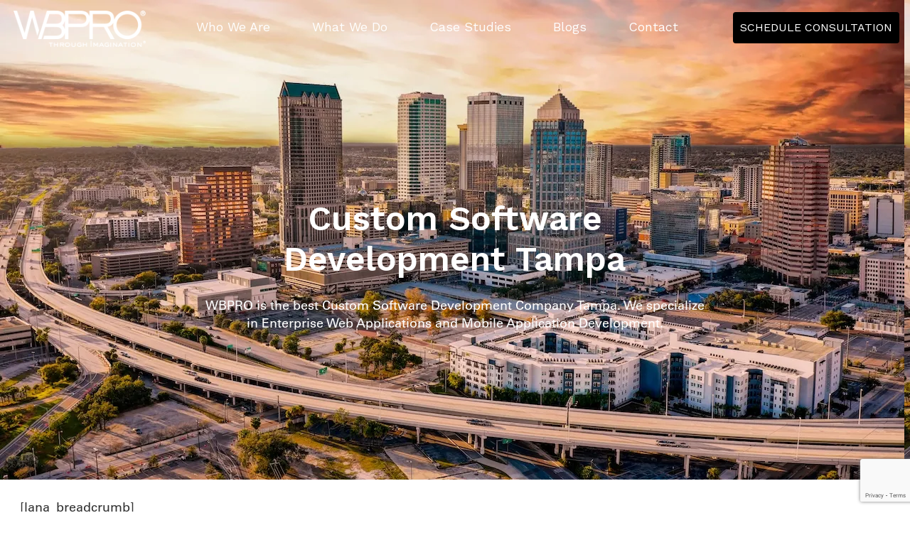

--- FILE ---
content_type: text/html; charset=utf-8
request_url: https://www.google.com/recaptcha/api2/anchor?ar=1&k=6Lcv3LAcAAAAAOvWUuDyk4tZdWuWZuLkKJA69VIM&co=aHR0cHM6Ly93d3cud2Jwcm8uY29tOjQ0Mw..&hl=en&v=TkacYOdEJbdB_JjX802TMer9&size=invisible&anchor-ms=20000&execute-ms=15000&cb=lw14vbu1oere
body_size: 45495
content:
<!DOCTYPE HTML><html dir="ltr" lang="en"><head><meta http-equiv="Content-Type" content="text/html; charset=UTF-8">
<meta http-equiv="X-UA-Compatible" content="IE=edge">
<title>reCAPTCHA</title>
<style type="text/css">
/* cyrillic-ext */
@font-face {
  font-family: 'Roboto';
  font-style: normal;
  font-weight: 400;
  src: url(//fonts.gstatic.com/s/roboto/v18/KFOmCnqEu92Fr1Mu72xKKTU1Kvnz.woff2) format('woff2');
  unicode-range: U+0460-052F, U+1C80-1C8A, U+20B4, U+2DE0-2DFF, U+A640-A69F, U+FE2E-FE2F;
}
/* cyrillic */
@font-face {
  font-family: 'Roboto';
  font-style: normal;
  font-weight: 400;
  src: url(//fonts.gstatic.com/s/roboto/v18/KFOmCnqEu92Fr1Mu5mxKKTU1Kvnz.woff2) format('woff2');
  unicode-range: U+0301, U+0400-045F, U+0490-0491, U+04B0-04B1, U+2116;
}
/* greek-ext */
@font-face {
  font-family: 'Roboto';
  font-style: normal;
  font-weight: 400;
  src: url(//fonts.gstatic.com/s/roboto/v18/KFOmCnqEu92Fr1Mu7mxKKTU1Kvnz.woff2) format('woff2');
  unicode-range: U+1F00-1FFF;
}
/* greek */
@font-face {
  font-family: 'Roboto';
  font-style: normal;
  font-weight: 400;
  src: url(//fonts.gstatic.com/s/roboto/v18/KFOmCnqEu92Fr1Mu4WxKKTU1Kvnz.woff2) format('woff2');
  unicode-range: U+0370-0377, U+037A-037F, U+0384-038A, U+038C, U+038E-03A1, U+03A3-03FF;
}
/* vietnamese */
@font-face {
  font-family: 'Roboto';
  font-style: normal;
  font-weight: 400;
  src: url(//fonts.gstatic.com/s/roboto/v18/KFOmCnqEu92Fr1Mu7WxKKTU1Kvnz.woff2) format('woff2');
  unicode-range: U+0102-0103, U+0110-0111, U+0128-0129, U+0168-0169, U+01A0-01A1, U+01AF-01B0, U+0300-0301, U+0303-0304, U+0308-0309, U+0323, U+0329, U+1EA0-1EF9, U+20AB;
}
/* latin-ext */
@font-face {
  font-family: 'Roboto';
  font-style: normal;
  font-weight: 400;
  src: url(//fonts.gstatic.com/s/roboto/v18/KFOmCnqEu92Fr1Mu7GxKKTU1Kvnz.woff2) format('woff2');
  unicode-range: U+0100-02BA, U+02BD-02C5, U+02C7-02CC, U+02CE-02D7, U+02DD-02FF, U+0304, U+0308, U+0329, U+1D00-1DBF, U+1E00-1E9F, U+1EF2-1EFF, U+2020, U+20A0-20AB, U+20AD-20C0, U+2113, U+2C60-2C7F, U+A720-A7FF;
}
/* latin */
@font-face {
  font-family: 'Roboto';
  font-style: normal;
  font-weight: 400;
  src: url(//fonts.gstatic.com/s/roboto/v18/KFOmCnqEu92Fr1Mu4mxKKTU1Kg.woff2) format('woff2');
  unicode-range: U+0000-00FF, U+0131, U+0152-0153, U+02BB-02BC, U+02C6, U+02DA, U+02DC, U+0304, U+0308, U+0329, U+2000-206F, U+20AC, U+2122, U+2191, U+2193, U+2212, U+2215, U+FEFF, U+FFFD;
}
/* cyrillic-ext */
@font-face {
  font-family: 'Roboto';
  font-style: normal;
  font-weight: 500;
  src: url(//fonts.gstatic.com/s/roboto/v18/KFOlCnqEu92Fr1MmEU9fCRc4AMP6lbBP.woff2) format('woff2');
  unicode-range: U+0460-052F, U+1C80-1C8A, U+20B4, U+2DE0-2DFF, U+A640-A69F, U+FE2E-FE2F;
}
/* cyrillic */
@font-face {
  font-family: 'Roboto';
  font-style: normal;
  font-weight: 500;
  src: url(//fonts.gstatic.com/s/roboto/v18/KFOlCnqEu92Fr1MmEU9fABc4AMP6lbBP.woff2) format('woff2');
  unicode-range: U+0301, U+0400-045F, U+0490-0491, U+04B0-04B1, U+2116;
}
/* greek-ext */
@font-face {
  font-family: 'Roboto';
  font-style: normal;
  font-weight: 500;
  src: url(//fonts.gstatic.com/s/roboto/v18/KFOlCnqEu92Fr1MmEU9fCBc4AMP6lbBP.woff2) format('woff2');
  unicode-range: U+1F00-1FFF;
}
/* greek */
@font-face {
  font-family: 'Roboto';
  font-style: normal;
  font-weight: 500;
  src: url(//fonts.gstatic.com/s/roboto/v18/KFOlCnqEu92Fr1MmEU9fBxc4AMP6lbBP.woff2) format('woff2');
  unicode-range: U+0370-0377, U+037A-037F, U+0384-038A, U+038C, U+038E-03A1, U+03A3-03FF;
}
/* vietnamese */
@font-face {
  font-family: 'Roboto';
  font-style: normal;
  font-weight: 500;
  src: url(//fonts.gstatic.com/s/roboto/v18/KFOlCnqEu92Fr1MmEU9fCxc4AMP6lbBP.woff2) format('woff2');
  unicode-range: U+0102-0103, U+0110-0111, U+0128-0129, U+0168-0169, U+01A0-01A1, U+01AF-01B0, U+0300-0301, U+0303-0304, U+0308-0309, U+0323, U+0329, U+1EA0-1EF9, U+20AB;
}
/* latin-ext */
@font-face {
  font-family: 'Roboto';
  font-style: normal;
  font-weight: 500;
  src: url(//fonts.gstatic.com/s/roboto/v18/KFOlCnqEu92Fr1MmEU9fChc4AMP6lbBP.woff2) format('woff2');
  unicode-range: U+0100-02BA, U+02BD-02C5, U+02C7-02CC, U+02CE-02D7, U+02DD-02FF, U+0304, U+0308, U+0329, U+1D00-1DBF, U+1E00-1E9F, U+1EF2-1EFF, U+2020, U+20A0-20AB, U+20AD-20C0, U+2113, U+2C60-2C7F, U+A720-A7FF;
}
/* latin */
@font-face {
  font-family: 'Roboto';
  font-style: normal;
  font-weight: 500;
  src: url(//fonts.gstatic.com/s/roboto/v18/KFOlCnqEu92Fr1MmEU9fBBc4AMP6lQ.woff2) format('woff2');
  unicode-range: U+0000-00FF, U+0131, U+0152-0153, U+02BB-02BC, U+02C6, U+02DA, U+02DC, U+0304, U+0308, U+0329, U+2000-206F, U+20AC, U+2122, U+2191, U+2193, U+2212, U+2215, U+FEFF, U+FFFD;
}
/* cyrillic-ext */
@font-face {
  font-family: 'Roboto';
  font-style: normal;
  font-weight: 900;
  src: url(//fonts.gstatic.com/s/roboto/v18/KFOlCnqEu92Fr1MmYUtfCRc4AMP6lbBP.woff2) format('woff2');
  unicode-range: U+0460-052F, U+1C80-1C8A, U+20B4, U+2DE0-2DFF, U+A640-A69F, U+FE2E-FE2F;
}
/* cyrillic */
@font-face {
  font-family: 'Roboto';
  font-style: normal;
  font-weight: 900;
  src: url(//fonts.gstatic.com/s/roboto/v18/KFOlCnqEu92Fr1MmYUtfABc4AMP6lbBP.woff2) format('woff2');
  unicode-range: U+0301, U+0400-045F, U+0490-0491, U+04B0-04B1, U+2116;
}
/* greek-ext */
@font-face {
  font-family: 'Roboto';
  font-style: normal;
  font-weight: 900;
  src: url(//fonts.gstatic.com/s/roboto/v18/KFOlCnqEu92Fr1MmYUtfCBc4AMP6lbBP.woff2) format('woff2');
  unicode-range: U+1F00-1FFF;
}
/* greek */
@font-face {
  font-family: 'Roboto';
  font-style: normal;
  font-weight: 900;
  src: url(//fonts.gstatic.com/s/roboto/v18/KFOlCnqEu92Fr1MmYUtfBxc4AMP6lbBP.woff2) format('woff2');
  unicode-range: U+0370-0377, U+037A-037F, U+0384-038A, U+038C, U+038E-03A1, U+03A3-03FF;
}
/* vietnamese */
@font-face {
  font-family: 'Roboto';
  font-style: normal;
  font-weight: 900;
  src: url(//fonts.gstatic.com/s/roboto/v18/KFOlCnqEu92Fr1MmYUtfCxc4AMP6lbBP.woff2) format('woff2');
  unicode-range: U+0102-0103, U+0110-0111, U+0128-0129, U+0168-0169, U+01A0-01A1, U+01AF-01B0, U+0300-0301, U+0303-0304, U+0308-0309, U+0323, U+0329, U+1EA0-1EF9, U+20AB;
}
/* latin-ext */
@font-face {
  font-family: 'Roboto';
  font-style: normal;
  font-weight: 900;
  src: url(//fonts.gstatic.com/s/roboto/v18/KFOlCnqEu92Fr1MmYUtfChc4AMP6lbBP.woff2) format('woff2');
  unicode-range: U+0100-02BA, U+02BD-02C5, U+02C7-02CC, U+02CE-02D7, U+02DD-02FF, U+0304, U+0308, U+0329, U+1D00-1DBF, U+1E00-1E9F, U+1EF2-1EFF, U+2020, U+20A0-20AB, U+20AD-20C0, U+2113, U+2C60-2C7F, U+A720-A7FF;
}
/* latin */
@font-face {
  font-family: 'Roboto';
  font-style: normal;
  font-weight: 900;
  src: url(//fonts.gstatic.com/s/roboto/v18/KFOlCnqEu92Fr1MmYUtfBBc4AMP6lQ.woff2) format('woff2');
  unicode-range: U+0000-00FF, U+0131, U+0152-0153, U+02BB-02BC, U+02C6, U+02DA, U+02DC, U+0304, U+0308, U+0329, U+2000-206F, U+20AC, U+2122, U+2191, U+2193, U+2212, U+2215, U+FEFF, U+FFFD;
}

</style>
<link rel="stylesheet" type="text/css" href="https://www.gstatic.com/recaptcha/releases/TkacYOdEJbdB_JjX802TMer9/styles__ltr.css">
<script nonce="qvIwbUAw8CTg8AAzG8LirA" type="text/javascript">window['__recaptcha_api'] = 'https://www.google.com/recaptcha/api2/';</script>
<script type="text/javascript" src="https://www.gstatic.com/recaptcha/releases/TkacYOdEJbdB_JjX802TMer9/recaptcha__en.js" nonce="qvIwbUAw8CTg8AAzG8LirA">
      
    </script></head>
<body><div id="rc-anchor-alert" class="rc-anchor-alert"></div>
<input type="hidden" id="recaptcha-token" value="[base64]">
<script type="text/javascript" nonce="qvIwbUAw8CTg8AAzG8LirA">
      recaptcha.anchor.Main.init("[\x22ainput\x22,[\x22bgdata\x22,\x22\x22,\[base64]/[base64]/e2RvbmU6ZmFsc2UsdmFsdWU6ZVtIKytdfTp7ZG9uZTp0cnVlfX19LGkxPWZ1bmN0aW9uKGUsSCl7SC5ILmxlbmd0aD4xMDQ/[base64]/[base64]/[base64]/[base64]/[base64]/[base64]/[base64]/[base64]/[base64]/RXAoZS5QLGUpOlFVKHRydWUsOCxlKX0sRT1mdW5jdGlvbihlLEgsRixoLEssUCl7aWYoSC5oLmxlbmd0aCl7SC5CSD0oSC5vJiYiOlRRUjpUUVI6IigpLEYpLEgubz10cnVlO3RyeXtLPUguSigpLEguWj1LLEguTz0wLEgudT0wLEgudj1LLFA9T3AoRixIKSxlPWU/[base64]/[base64]/[base64]/[base64]\x22,\[base64]\x22,\x22R8KHw4hnXjAkwrIJVWs7VcOibmYTwrjDtSBEwrJzR8KGMTMgLcONw6XDgsOmwrjDnsOdSsOGwo4IecKLw4/DtsOSwq7DgUkESQTDoE0hwoHCnW7DqS4nwr8+LsOvwp3DqsOew4fCrcOCFXLDuzIhw6rDi8OLNcOlw4wpw6rDj2fDgz/[base64]/w6dsVMKyw7DDu8OKFj/DosOfwr3ChMOpOXfCrsKFwoXCgFDDgkLDicOjSSQlWMKZw6hGw4rDolXDpcOeA8KcawDDtkjDgMK2M8OPEFcBw5YNbsOFwrcBFcO1ORY/wovCtMO1wqRTwo86dW7DnkM8wqrDsMKLwrDDtsK4wq9DEDHCtMKcJ0ELwo3DgMKkFy8YE8Oswo/CjijDp8ObVFI8wqnCssKUK8O0Q2vCgsODw6/DlcKFw7XDq2xXw6d2ZQRNw4tEUlc6Im3DlcOlKEnCsEfCuUnDkMOLN0nChcKuFhzChH/CsFVGLMOGwr/Cq2DDtkAhEWPDhHnDu8KPwpcnCnEYcsOBZ8KjwpHCtsO4NxLDijjDicOyOcOtwpDDjMKXdEDDiXDDiztswqzCjMOYBMO+dw54c1nClcK+NMOhO8KHA0TChcKJJsK4by/DuS7Dg8O/EMKAwpJrwoPCscO5w7TDojIuIXnDuXkpwr3CkcKKccK3woXDlwjCtcKxwrTDk8KpLFTCkcOGAlcjw5kMLGLCs8ODw5nDtcObCndhw6wuw5fDnVFfw6kuenrCoTxpw4rDoE/Dkj3DpcK2TgfDicOBwqjDr8Klw7ImegQXw6E/B8OuY8OjB17CtMKfwpPCtsOqM8OgwqUpJsOEwp3Cq8K4w6RwBcKsX8KHXSrCn8OXwrEawqNDwovDuF/CisOMw6HCsRbDscKhwqvDpMKRH8OvUVp/w7HCnR4ZYMKQwp/DtcKXw7TCosKkbcKxw5HDu8KWF8OrwrnDlcKnwrPDkHAJC3E7w5vCsjrCqGQgw5EvKzh8wqkbZsOuwogxwoHDtsKMO8KoO2hYa13Cj8OOISJLSsKkwpwaO8Oew7LDrWo1QsKeJ8Odw7PDlgbDrMORw75/CcOmw7TDpwJRwqbCqMOmwpkeHyteXsOAfQbCqEovwrAmw7DCrhXClB3DrMKtw6ERwr3DhEDClsKdw6LCmD7Di8K1V8Oqw4EyZWzCocKUXSAmwo5dw5HCjMKlw6HDpcO4VcKswoFRRxbDmsOwZ8KkfcO6UcOlwr/[base64]/Dqw3Dpw4PW8K6wo4LwplwNcKpwr8/[base64]/DvlPDrTnDrcKXwo/CksOUw4lbPw5nGG5VEVbDmhXCvsOWw73CpMOZWsOpw70xByPDihYnc3TCmEl2RcKlAMKzZW/ColjDrlfCqnzDoUTCpsOZJ2hBwqnDrsOpOVDCqsKNcMOcwq97w77Du8OPwpfDr8Oyw5TDq8OkNMK+U2fDksK9Q1AxwrzDmSrCqsKYEcK0woQBwovCp8Ouw4Q7w6vCplMMIMOtw4YWAXEPUTQNGi0qeMKJwpx+LhvCvknCmS5jET7ClMKhw7RVaitfwoU/GR9/f1FNwrx5w4o4woMFwrvDplvDi1LDqxDCmCXDrm5UDnc1XmfDvDYnBcO6wrPDk3vCmcKHLsOwJcO9w7nDsMKOFMKQw654wrDDmwXCn8KwVxACLz8TwoUYKysrw7AHwpN2BMKoM8OPwoMrOHTCpCjDtWfCgMONw6BEWj5hwrTDh8KwGMOcH8K3wqPCksK/Sn1rBAfCl0HCosK6a8OrRsKCKkTCgMK0YsONesK/VsONw4PDhQ3DsX4mTMO6woXCpzXDgiMYwoHDssOHw4fCksKCBHHCtcK0wroOw7LCucO1w5rDnnzDvMKywprDnTTCsMKbw7fDmXLDrMKKQDjCgsKvwqXDjFHDjQ3DmCYjw4VqOMOoXMOVwqvCmCXChcOBw6d2aMKewoTCm8K5YUE/wqvDun3CksKowo5Kwp0yF8KgAcO8K8OAZwg7woRXG8KwwpfCo1bCgwZkwpXChsK1F8OZw4USacKaVAVZwpddwpAcYsKpIsKeVcOuYkRXwrzClcOrNm4TeVJWLl1Qb07DqG4BKsO/VcOswqvDmcKfYFpPV8OlPwQBbsKzw4vDgCJGwqVHZjzCkGJcVkPDqcO6w4fDksKlICzCoH9fGzbCgH/[base64]/DhlvDvCNQwooMwqbDuEgRwoLClcKVw4PDhEgQWT4nXcOlUcKSc8OgccKVfRRFwqxuw7Bgw4U+FFvDjDchPsKOdcKsw5Myw7XDrcKvfWzCpk8mwoAKwpvCm01VwoBvw6s6M1/DlFd/[base64]/b2RawpvDmMKFw6DDv8KHwqfDmcOAw7wiRCIAbsKWw601fUowNjxbLUDDssOxw5ZbJ8Oow6RsNMOHBFLCs0PDl8KVwojCpAUXw7nDoBQYH8ONw6TDil88OcOCemnDv8ONw7DDq8KyA8OWYcOhwq/Ctx/[base64]/CicOlNCrDhDjClcOwLXsnw6ZKw4TDscO9w7dbABfCl8OAXG96EE0XIcOpw7F4wqthPytZw615w5/CrcOKw7vDk8OSwq59VsKKw5B5w4HDgsOcw4ZVFsOoYArDtMOIwq9lNsKDw7DDgMOdLsKpw5onwqt2w65xw4fDh8Kjw4UMw7LCpkfDlkgdw6bDilPClyU8TTPDvCLDqcOuw7zDqlDCjsKHwpLCvk/DqMK/WMOpw5HCk8OddRZgw5HDncOqW1rDoC1tw5/DlScqwow1B1nDtUlkw5YdLCjCp0vDhGDCvWx+P1wxLsOmw49sCcKLCw7DhsOlwozDicOTTMOya8KpwprDhyjDpcOhdmcsw4zDmRjDtMKtMcOrHMOXw4zDqsOdFMKNwrnCrMOgYcOswrnCn8KRwobCk8OFRSB8w5jDmwjDlcKGw5tGTcKNw5BaUMOIAcORNC/CtsK9DsOqLcOowrIoG8KTwqjDnGlawqQWDhQ0CcOyVxvCo19WG8OoasOdw4LDuwTCt0bDhEcQw6vCtGA5woLCsSZEDhrDv8OYw5Ekw4xjFDrCjlxFwr7CmEMVDUnDssOfw7/DuDVuVsKGwp83wo7ChMKXwqnDnsOIGcKGwoMDOMOSd8KDcsOhC3Zzwp7Cm8K/O8KwdwNyC8OxHy7Cl8Oqw5A9diLDixPCvzLCtsKlw73DpAXCoA7Cq8OIwoINw58CwogZwoHDp8KQwq3Ch2FDw55WPWjCnMKhw51YZUdaSVs3E1HDl8KESCU2IFkTRMOUbcOhScKMKgrDt8OpaAjDlMKHeMK/w5DDlUVSFyNBwr0FA8OowoHCizJ+UMK/VDTCk8OGwqJzw4sXEsOCNyrDsTXCsgAJwr4Aw7LCtMKDw5DCiHwDOX9xWMOVGMOKDcOQw47DigplwqfCoMOReSY+fsObdsOHwpbCosKiMgDDrcKlw5Qhw5UObg7DkcKmcC/[base64]/[base64]/a8OMw6NOE8KBO8O5BX1cCXPCpsO6esOFa1LCrcOeRTbCkjHCujcHw7fDn2kQfMOMw5rDsiEKLSk+w53DqcO1ISU/J8OYMsKXw5/Ch1vDlcOgEsOPw5kEw7rDssK8wrrDt1LDpAPDjcOCw4/DvkDDpEjDtcKZw4InwrthwotACCAtw6XCgsKEw4AZw63DpMKiU8K2wpxiMMKHw7wJMyPCniZ9wqoYw4kgwokIwrvCo8KqAn3CjzrDvT3CkGDDoMKNwpzDiMKPZsOYJsOzPVY+w4BSw4HDlD7Ch8O0V8O8wrxDwpDDoyBhah/DimzDrwBSw7HCmQYxASvDi8KdUBQWw79XUsOZI3XCsmR7J8OYw4p0w4jDvcOAVRDDmcKbw4x3DcKeDFHDpjkDwp5bw79QC28Aw67Dn8Omwo4xDHk/NT/ClsOmBsK0X8Khw4VqMQUGwo0cw6/DjkQwwrTDpsK4MMOeFMKJNMOaf1/CgFlNXG7DgMKhwrBoL8K5w5HCtcKnNSLChD7DqMOHCsKlwoEKwoTCqsOOwo/[base64]/CuG/DnMOXw4tDNWTCksOHSHLDvcKow6AOw5hgwoVYJlLDi8OUEsKxYMKhWVpKwqvDiHhKITPCvQhgJMKOARMwwqnChMK/A0/Dr8KYNcKrw6TCrsOKHcKkwrUYwqXDjsKmacOiw5fCkMKOYMO7JELCvjjCmxgYecKkw7PDjcOSw6Ncw74kKcOWw7BvPjjDtFFBKcO/J8KfWzE4w74tdMOyXsO5wqjCs8KFwr9VRz/DtsObwqDChgvDjhbDscO2NMOpwr3DrEXDi2bDiUjCtWgywpc9UMK8w5rCj8Okw4x+wqDCo8OSbzMvw60odsK8Z1hDw5p7w4XDqAEDLFXCi2vDnsKQw6ZldMOywpgVw78Cw57DucKiIXR/wpvCs2kMUcKsO8KuHsKswp3DgX4BZMK0woLCucOrAGFUw4bDqsOQw4MbMcOLwpPDrQsedibDrTDDssKawo1ow6PCj8K9woPDskXDgkHCn1XDksO2wqdRw6J/WsKPwrVXSjwAY8K+OzRcJsKswopDw7bCpxTDvHTDl2vDoMKrwo/DvXvDlcKmwoLDtFzDqcOsw7zCiDgmw60Yw6dlw6sHflAlQMKSw7EPwoLDj8Oswp/DoMKpSRjCpsKZQRcSccK2T8OafMKmw7tSE8KEwrMwEjnDl8KrwqvDnUFXwpbDoADDgATCvxQJI3JBwofCmnjDm8KMcsO1wrQ8U8KvK8O9w4DClUM7FU9qCMOgw6pBwrQ+wqlZw4bChxvCu8OVwrMnw5jDmm4qw7siQMOJPx/CgsKww6bDuhLDhMKLwrrCpA1ZwqZjwowxwqtywqopLcOBRm3Dr0LCqMOsDH/Cq8Kdwq3Cv8KyOydQw57DtwdWSwfDvWvDhXAVwptlwqbCjMOtCxkRwoEHTsOSBRnDi0xDasKzwo/ClyHCicKRwr8+dAvCgndxF1XCsE8/w5vCkVB0w4vDlMKGaXTCvcOEw6PDsm9bFD4iwoN5aFbCtTFpwrrDqcOlw5XDhhzDtcKaSEzDiHjCo3tVSC4gw7omUcODH8OBw5DChCvDgXbDkF5jKE4owr88IcKQwrwtw5V/XhdlGsONZ37CtsOWGXM3worDpknClWHDpQ7CoWp4amIuwr9kw6zDn2LCikfDr8ONwp8ewp3ChWoqDEpiw5zCu2MkJxREFDHCucO9w7M8w69mw71NGsKxDsKDwpwdwpQ/b0XDlcOPwq0Yw7LCkG4qwo17M8Kww6LDpsOWRcKBFwbDp8KVw5TDmRxNa2AIwpYBN8KcHMKbQD3CgMONw6rDpcOmOsOhMHMNN29EwqPCmyA2w4HDhkPCvl0rw5HCq8O5wqzCiQvDhMOCH0suSMKgwrnDrQJbwo/[base64]/Ch0wXPcKOwqDDlsKmG3sAw5HDiMKBEgTCjnUHVQ7Cmyo/NsOyfDDDrFYtSHbCvsKXWS/ClGgOw7VbPMO5ccK5w5jDp8O+wq1ewp/CtDjCt8Kcwq/[base64]/Cr8OISD1rwqnCqcOgDsOqw4bDlyLCoH3CjsKYwo/Ds8KRFVnDr3zCqEjDicKmOsOxI0NaVQQXwpXCgTNGw7zDkMOaeMOxw6jDmWVCw4p8XcK3w7UAERRsAjXCuVzCuF5hYMOyw6g+a8O/woQwdA3Cv00rw6XDisKILMKHdsKdcMOow4XCnsOnw6gTwrxeWcKscHbDmhBsw63DvmvCsSgJw4IeLcO9wo1AwpjDs8O7woNWQh1XwobCqcOBMmHCisKNZMOZw7Inw7wKJsOsIMORDMKGw5kuccOIDyrCgGEhdWk9w4DCvnhewr/Cu8OkMMKpLMKrw7DDjsOrNnPDt8OiAmQXw4DCscOtA8KcIHXDrcOAdAXCmsK1wqVLw7dqwqzDocKNb0V2IMOicgLCsjZGXsK9EDLDsMKAwoA7OCvCjHrDqWHCm0XCqTs+w68Hw43CpSrDvilFacKDWA4Iwr7Cs8KgaA/CkCLCmsO6w4Yvwp0Uw5w4SiTCihrCtcOew5xEwp95c18Nw50/MMOgUMOsZsOpwrMwwoDDgyliw7rDusKHfTTCisKAw4Fxw73CsMK8AMOLRwTChSbDhB/CumbCtTzDkk5Iw6VQwoLCpsOEw4F/w7ExGsOJByl+w6zCsMK0w53Dum9Hw6IDw4HCtMOEw4VzZXnCkcKQS8O4w6YmwqzCrcKZD8KXG3Biw689JEgbw6rDtVbCvjjCpsKpwrh0KSTDscKoKsK7wrVSZyfDm8K/PMKQwoHCo8O0RcKiJT4CE8ObFTMqwp/CmsKMQ8O5w6hFA8KFHEh4Z15Ww79bQMKgwr/CvkvCgirDiHgcw7XCv8ODwrPCosO8f8ObQwUHw6ciw7cvIsKuw5lPey9Uwq4AQW8ibcOTw4/ClMOHT8O8wrPDqDLDshDClArCqBUTc8KMw4RmwoJVwr4swpZswp/CuS7DsFRULSNSEWrDlsOOHMO/[base64]/DsMKLa18nSMOYJsK/[base64]/[base64]/Dm8OPwp9+w6hMw60vwoVXGQ5ZX0HDkcK/w4wkRCDDtMODQMKGw4bDsMO2XMKYSR/ClmXChTw0w7TCu8KEfQPCs8KDYsKQwotyw47Dry8Jwr9lJn4owqfDpXnDq8OxEMODwpDDksOhwoLCpjPDmMKDSsOewrgqwo3DpMKJw47CvMKOb8Kne0V+QcKrBTnDplLDncO+K8OdwoXDpcK/Ijsew5jDtsOywqoGwqXCqBjDm8OVw4bDsMOLw5LCkMOBw4NwNS9AMC/DgmFsw4YBwo19JGxcGXDDhcOBw4zCm23CqcOQH1PCnz/[base64]/[base64]/wq5GwopSw5tcBg0JwqXCqsOcEQvDmxIIfMO9F8OtEsK1w7oDJD/DnsOtw6zCrMKjw7jClxPCnhDDuyrDlGHDvRjCqsO1wqXDiHvDnEtxa8KzwobCnBzCoW3DoUQxw4I+wpPDg8Kew6jDgzkcV8ODw5bDscKMf8OJwqnDisKOwpnCpyMOw5YPwrAww4lywrDDsW9Qw7UoJ1LDkcOsLx/Dv1jDlcOpFMOvw6F9w5RFP8OywobCgMO7DlvCtWUrHzzDlwNQwqIgw67DvHMHLlvCgVobGsK+a0RMw4RdOiBzw7vDrsKnBFdAw7tIwplgw48EHMOresO3w5vCpsKHwpjCo8OTwqZRwqfChg9OwqvDnh3CpMKvBw/CljnDtsOKccOfITIxw7Imw7JOHzTChSRMwqYewrpVJmZVQ8OnLsKVF8KzQcKgwr5jw7zDjsOBL3/[base64]/CuQHDtwQSJMKyRsObVWDCgsK/[base64]/CgMO4wpIOER5mIE5ZJcOpw4PCs8O8bG3DqSQZD3gDWFbDrjsRcnUjThskecKyHHvCp8O3AsKvwprDk8KCQDg5FBbCn8ONcMKqw6nCtkzDsl/[base64]/EcK9wqxtaCnCqTVJw7Zdw6bCj8OZw4x5XljCtELCkxxYwprDhz8Iw6LCmVFlw5LClXk6wpXCsi0fw7EQw6MHw7oNwpdXwrEnK8Okw6/DuVPCgMKnNsKwfsOFwqrCtU4mT3ByBMKuw5LCi8KLGsKuwoJKwqYzEzRKwrjClX80w5nCm1taw5/Dhhxww7kSwqzDkRAtwowBw7XCvMKcLkTDlxpXbMO4UMKewq7CsMOKcQIDLcO0wrnCqwvDsMK5wpPDm8Oef8KONTI/SSRfw6XCpXU6w6TDnsKIwp5vwq8Pw7jCoyPChsOsQ8KowqorKBQuM8Ofwpshw73CrMO8wqxrOsK2AsOkX1XDr8KUw5DDuQnCm8K9f8O2LMOCXhpsegdQwrJYw6cVw7LDmQbDsgEWN8Kvbz7DrixVecOaw4vCompUwp/[base64]/DmkrDgFTDsGUxwoYpwozCo8OOMMK/KCTDs1MrQcOmwrfCqkB+cnYtwoPDjxV7w4EUT3rDpz3CgnkcJMKFw5bDosKaw5gvHHbDlcOjwqDCosODIsOSQsOhUMKjw6/ClV7DrhDDrsO4MMKuIw3DtQ9KMsOawpsyB8Oywo06H8KXw6QMwpgTPMKpwqrCu8KtSz8Lw5TCkMKhKRvDsnfChsOAJRXDhSxIDWpRw6zCkA3Dlh/Cqi0vcQzDkijDhR9CXApww6zDiMOhPVvDj1kKSxpuKMK+wqXDt3xdw7ERw7UXw78twpPCv8KpC3DCi8KHwpZuw4DDrEMQw59wN1QSYxbCuHDCuGFnw61yZcKoXxMKw43CicO7wrXDohkxDMO6w5ttTBAaw6LCg8Otw7XCm8OLw5bCq8O4w5zDu8K4dW1vwq/CmDV8flHDocOPXcOsw5fDjcOMw4RIw5bCqsKXwoXCh8OXKnjCg21bw5bCrWbCgGjDtMOSw6E+ZcKODcKdBAbCsAdMw4TCv8K7w6d7w5TDkMKRwpbDv04IC8O/wr3CjsKUw7JtX8OAf3DCksKkB33DjsOMW8KiW1dScVF+woEUd2VqTMOMRsKfw6LCr8Ktw7IRTsKZYcKxCSFZdsORw7DDnWvCjALCuHXDs1FyQsKiQMO8w6Zcw416wrtyIAPCmcK5XzDDg8K3RMKzw41Uw61OB8KIw7/CkcOQworDpxDDgcKRwpHCsMK3bj3CtXgxf8KTwpnDk8KTwqhLFQoXCwHDswluwo7CgWhxw4rCuMOBwqTCssOawoPDgEvDlsOSw6fDoCvCk3bCi8KRLCJVw6VNYXDCgcOKw6rDrV/DulfCp8OoMh4ewqUSw5oiHy8FbSRgUmJEKcOxQMOkCcKhwo/CsTDCnMOYw5xNbAFqAGTClG8Ew4/CtMOnw6LCvSplw5HDkHNgw4LCp10pw60CN8KmwrdWLsKHw6Y0Qgcqw4XDoE9/N20zUsK+w60EYFE3bcK9H2vCgMKNKAjCtsKZPcKcPU7Dv8ORwqdGPMOEw5kswrfCs1B/w5HDpHDDmGTDh8Klw57CiitECcOdw4dXQxXClsK4OGs6w5QbBsOPEyJjS8KnwphlQsKZw7DDgF/[base64]/CnQwAL8Oxw50pwqfCikfCiyPDiQQSwpNzVm3CiFbDiAhUwpbDnsOBdCJSw7UABlvChcKrw6LCoBvCohvDrSnCusOVwowSw44Ow4LDtyvCpMKNe8K9w5QRYS0Uw68OwrUOUVpwQsK4w5x6wozCuzIfwrjCmmPCl3zCm3QhwqnCnsK/w7vCggkgwqxEw51rUMOpwqHCkcOQwrTCmcK6NmE3wr7CsMKQeDLDqsODw7kLw4bDgMKnw44MXlLDlMKpHxTCvMKCwpp4eQpzwqdGGMObw53ClcOeKwA8woghRcO9wrFZGiYEw5ZZdGvDjsKMfynDsjAyI8O/wpbDscO1w77Dp8O7w4Z5w5nDksKUw4xCw4rDmsO2woHCtcOkSxcmw6PCs8O+w4rDjA8QPFllw5DDhcOMN3HDqnfDvcO1TlrCvMOcf8K9wq7DuMOLw6HCqsKWwoR2w6Agwq1Ww6bDk3vCrETDn1/DssKRw6HDqS9ewqhGTMKiJMKLOMOMwrzDhMK+c8Kew7JGOSsnAsKfE8Ofw5JcwpNpRsKRwrQvcy16w7B7S8Kqwrkpw5DDq0JDYRzDtcOKw7XCvMOjNj7Cr8OAwq4fwrUNw6VYBsOYbFBdJMOGcMKvH8O/EBTCtFgkw4bDnEYhw6lyw6Zfw53Dp3kYNsORwqLDom49w6fCokrCqMKsNVzChMO7DR0iX1EWX8K/[base64]/[base64]/[base64]/ChxHCr8KgV8OMwpnDsiNZIVLCqTPDpsKawod5wqfCi8K3worDlyfCiMKKw7/Dr0gNwojCkjDDp8KTKQgVAzjDkcOveDrCr8Kwwrosw4HCn0cOwosow67CiS/[base64]/CilNgw7LCnG7DikDDvMKnaEoAw6zCqQbDjA3Dg8KZw7PCgsK0w59BwrxkORLDrm1jw5/CvsKPVMKVwonCvMO3wrsCL8ObGMOgwoYdw5g/XTZ0YEjCisKbw6TCoiLDl3/[base64]/JXcuwohZOcKkbsKcw7MYUcKJMcKIOVktw7fDssK1w7vDphDDkVXChC1EwrEIw4VBwqTDl3diwqfCgzkJK8KjwqFSwrXCo8Kyw6gSwrZ/O8KoUBfDtExMYsKfdwZ5worCrcK5PsOidWNyw7EDSsK6EsK0w5J3w4bCmMOQfis+w41lwpfCpjfCqsO2UMOFBjPCqcKqw5lgw6lGw4fDrkjDuFVMw7gRDTDDsSRTO8OgwqnCol0Pw6rDi8O/[base64]/[base64]/[base64]/DrCPCskrCsMKBwoIEwqbCpMOwwrEAwprDgsOGw6vChsOZTcO2d1nDsk4YwrzCmsKQw5BpwrDDncK6w5kmEhzCv8Oyw5crwqZwwpXDrQJIw74BwovDlltTw4JZMwHCrsKKw5wBAHEMw7HCvMO0DA9yCMKBwpE3w6dAbCpDMMO/wpQPJExOZyoWwpNxR8Okw4hBwpkvwoLDocObwp1fNsOxVTfCtcKTw7vDrcKFwodOF8OBA8Oaw7rCsEJdXsKxwq3DkcKLw4JfwoTDoRk8RsKNRRYBNcOPw68RPMOEBcOiLkbDpmh4GcOrTS/DksKpARLClsK2w4PDtsKyTcOAwonDgWXCisO0w7bCkSbDnHbDiMO4M8KXw5w0ehVLwrkzDhUBw7HCnsKVw6nDgMKHwpzCnsKaw6UMa8O1w6fDk8Oww6M/Vh3DvFMeM3AHw6wzw4Z8wo/CvWDDuGFFJg/DmsKZcFnCljXDksKzFwLCisKSw7LChcK4C29LD0JaIcKTw48sBDzChnwPw5LDiFpdw5oswp/Di8OhL8O/w4TCu8KYATPCqsO7BsKMwpVCwq3Cn8KgFXzDo00Gw4TDhmwjEsKFckZrw5PCrcOdw7rDqcKFM1/CpzsuC8OmCMK1ZMO9w49iBivDiMOSw7vDqsK8wprCicKUw5YCEcKAwp7Dn8OpYFXCt8KUL8ORw60mwoLCmsKowoJBHcOJGMKfwpwGwpTCmMKGYyHDn8KMw7vDoik3wokFScKnwrtpbkzDgMKLKGNGw4jDgwZhwrLDmFnClw7DgyXCujpSwo/[base64]/CrsOQw5vCnkZdIsOSw6DDu8OgeMOlGMKTezYDwqNNw77CpcOlw5HCpMKocMO9wplrw7lTY8OYw4fCkF9NP8OVEsOmw449EyrDkHPDoFjDjB/CqsKLwql1w7nCtMKhw7hFQh/CmQjDh0Rjw7QPXV/CsG/[base64]/Dimt0w6/DncKXT8OSw4/Du8KswqXDqsORwp/[base64]/[base64]/[base64]/[base64]/[base64]/Gm8ESMO5w7nCrWTChXFWw5XDt2XDgsKwKMK8wqUmw5zDgsKXwpJOwqzDj8KFwo9FwpI2w5HCicOFw4DCmCXDtBfChsO+eBDCjsOHJMORwrbCsHTDosKEw6sIccO/[base64]/[base64]/[base64]/Cr8OMZ8OBWgnDpcOUwr3DsMK6w5/DoQVDLlp+UMOxHmlrwpNbUMO+woVJDX5Fw7/ChxBSFBBWwq/DiMOTK8Khw7IXw5FmwoIswr3DhS45JjcKEgVyDEvCnMOsWQcfIFPDuU/Dl1/DosOuPFNiEWILZ8K8wq/DglJTGxIQw7rCosKkEsOYw6QtM8OUYGgPNAzCksKKJGvCu2J8FMKEwr3CkcO3TMKPB8OXKQDDrcOfwrnDqz/Dq1RaS8K/[base64]/Cl8Kvw4xnw73CmcKMFcOPVTFzwqbCpMKOw5Z9wp3CmXDDmxxVWMKowq4aTUkMJcKnR8O9wpjDksKEw4PDpMKSw651wpPCncO4GMOIAcO7bFjChMOgwqAGwpVLwpVZYSfCpXPCgCJ2JcO8MSvDtsKOecOEWGrCqMKeLMO3dgDDkMK/UCjDiTvDrMOJAcKqZRnDoMK6PkUcUil+VsOuZHgcw4phBsKUw4p/wo/CvnIYw67CqMKww6HDusK4T8KOagEdPRMyQSDDpMODJEtKUMK8dkPCqMK3w4LDqC4xw5fCj8O4ZBYdwpQ8C8KUd8KxGDDChcK0w74qMmXCncOIP8Kcwo8nwp3DuE3Cv1nDuFpMw6MzwofDjMKiwp4Ic2zDvMOyw5TDixZYwrnDlcOOGMObw4DCvz/[base64]/Cm0s6w58zwpXDjcK4QcKtasKdwpN3wqA/W0sKNlLDr8O/[base64]/CtMKQBMKhw653wqY0wonCvcOuZkp3TmpVwo4sw5gCwq/Cr8Kzw5PDkAbDhW7DtsOIGiPCj8OKZ8OqfsK4ZsKWZznDk8ORwpczwrTCpGtlO3XCgMKuw5wRUcKBTBvCjxDDj1UzwoNcZzJTwpgfTcOtJkLCng3CqcOmw5d/[base64]/[base64]/[base64]/DiMO3aQrDrVc0d8KbLWfDosK5wrBJL8O+wotDw5bDmsOPOxYyw4jCnsKDIl4nw6rCkgzDq0/DtcOFUMOQPjQxw6PCuBPDpjvCtSpew7cOL8OAwo7CgCJ9wopjw4gHQ8O1wpYFRCbDvBHDssK4wpx2M8KKwo1hw61nw6NJw6xJwrMQw7/CiMKxIR3Cl1pXw6w0wrPDh2bDlxZWw7xDwoZZw5Qywq/DmCciNMK5VcOtw7vCnsOrw69QwprDuMOvwq/DiHkyw6Vyw6DDsQXCvXDDi33Cnn3CiMKzw47DpMOXY1JMwqg5wo/[base64]/DoMO4CsK3ecK9PcOBMcOkVMKowqjDvz7ChCnCsS15DcK3wp/Cv8Oawq7CuMOiRsKSwrXDgWEDdBzDiS/DpR1pDcORw7rDkTrCtCUUHcK2wr1Hwq41Vz/CgAgSUcKnw57Cp8OowpwZV8KlQ8O7w7pmwoR8wqfCl8KDwoMLSUzCu8KuwoslwrUnGMOkV8Kuw5fDmC8kQMOBGMOzw6HDuMOfDgMxw4/DnyTDmzfCjyNBHUcuAzDDucOYIVYTwoHCpl/CrUrCtsKlwrzDtsKrdirCjQvCmCRWR2rCgXLCkRjChMOCSRLCv8KEw4DDuVhXwpFRw4rCri/CmsKQNsOtw5PDsMOOw77CtQdDwrXDoyVSw5/CtcOSwqDCn15KwpPCpXfCv8KbN8KmwpLCrkNDwq5aeGPCqcKbwq4aw6RjWmlnw4/DnFhnwpt7wo/Dry8pJB1Gw7odwqTCg3wNwqtyw6jDtQrDpsOeF8OVw7jDk8KBZ8Ksw6wBYMO6wrwIw7QZw7fDi8OhIXM3wofCp8ObwoRIw6PCoAzDhMKhGCTDnzhuwrLCr8K3w7Jfw71LRcKbfTBPOmRtY8KcBsKjw61/ED/[base64]/[base64]/w6bDi1E6bcK8SlpSMMO+fknCsC3CvMODRlXDkhklwqpycTIZw5LDkQHCrkpfEU4kw7bDkSl2wrR8wopww5dnOsKww6zDrmLCrcOXw5fDrMOPw7RPI8KJw6gvwqUOwp4CYcO5OMO8w7jDvcK8w7TDi0LClsOfw5vCo8KewqVFZEYVwrLCnWTDm8KacFhjZsO/YxBOw73CncOewoXDi2hiw4MLwphyw4XDoMOkXBNyw5jDt8KvUcO/[base64]/wrwnwp/CvxrCvMORwqlew7gJw7wTeRzDncOjwq9+c2tzwp/CqTbCi8OHAMOGY8Ozwr7CgAh3ESg6bHPCqEvDvj3DqEzCoGQ8bxAZTcKEQRfDn2DCh0HDlcK5w6DDgsOGBMKkwrQWE8OMFMKLw47CnEjCgkhKL8KFwr9GDV5LTk4LPMOJYk/DrcOTw78Yw4F/[base64]/CcKZTE/DsMKKwrvDmGUwKwY5w4E6cMOuw7jCusOWQW5fw6Z4O8OAWVbDp8KGwrxQHcOpVlDDiMODFcKCd04JUMOVCHYzXD4RwpXCtsO7EcKEw41/YBfDuX7CisOhFhsCwqJlGcOqdEbDosO0U0dHw5TDv8OCfHNXaMKuwqZ3ag9aV8OmRgrCp1fDmTt/WF7DpyQjw7Fswq8/GhsPVWXDocO8wrBrUcOEPFRNAcO+YUxKw78Qw53DizJvAGjDi1zDisKCI8O3wrLCrn5MaMO+woRPSsKyXhbCgG1KYnMJIQLCn8OKw5XDpcKqw4rDosOVdcKbXw45w5/CgXdpwo0yW8Kndi7ChcK+wpLDmMO+w47DjMOdccOLD8Oow6PDhSrCoMOHw6ZcfBdxwoHDhMO6S8OXJ8KcKMKJwrYjPEsaZSJFVEjDnjfDhFnCjcKzwrDChUfDn8OSTsKlVMOqLHI1w64iQHwCwoI8wrLCjsK8wrZCT0HCosOXw4zCsl7DqcOuw7huZsO/wo1XB8OYOgnCpxcZwqJ2SE7Dkj3CkQjCmsO9LMOUD3rCv8ORwrbDoxVrw47Cq8OGwoPCu8O3X8KOJFZWSsKAw6Z7JznCuFjCiG3Ds8O/[base64]/[base64]/CqDHCiMOIZ8K2w5LDkgApXAXDuDtHTlTDuhFSwqY9YcOjwrRwccK0wqxIwrcmCsOnI8KjwqbCpcK9w4srfW7CkUfDiDYZYwFmw4RMw5fCiMKlwqtuYMO8w6DDrzPCozTClVPDmcOow5xmw47Dg8KcZMOJdsKHwrgEwqAnPgbDrcO4wo/Cj8KFDFTDqMKnwrnCtDAUw7ATw7Yiw5xyMndKw6fCm8KiUQRCw7lUMRpoPcKRSsOIwqoLSzXCvsOAZmLDoX8eIMKgOlTChMK+BsOuYGNGekbCr8KJQWQdw5HDpw/[base64]/DgsKtwqHChTXDkcKwwrYqd8Ofw7FrHsKYw496N8KHO8Kvw6BJKMK7McOpwp7Do1hiw7FmwolywrApRMKhw5Jzw78\\u003d\x22],null,[\x22conf\x22,null,\x226Lcv3LAcAAAAAOvWUuDyk4tZdWuWZuLkKJA69VIM\x22,0,null,null,null,0,[21,125,63,73,95,87,41,43,42,83,102,105,109,121],[7668936,903],0,null,null,null,null,0,null,0,null,700,1,null,0,\[base64]/tzcYADoGZWF6dTZkEg4Iiv2INxgAOgVNZklJNBoZCAMSFR0U8JfjNw7/vqUGGcSdCRmc4owCGQ\\u003d\\u003d\x22,0,0,null,null,1,null,0,1],\x22https://www.wbpro.com:443\x22,null,[3,1,1],null,null,null,1,3600,[\x22https://www.google.com/intl/en/policies/privacy/\x22,\x22https://www.google.com/intl/en/policies/terms/\x22],\x22awrYkmmZ+hT0eShAsBLmaiRp+GWWq6cGfUFdZ2HeDrM\\u003d\x22,1,0,null,1,1764047454088,0,0,[21,32,123],null,[215,247,139],\x22RC-zWZrQF-mvcZcLw\x22,null,null,null,null,null,\x220dAFcWeA5DM-KLEm_PP4MFxWXQa-xxEmz6kbcaXiYsG_68geMrei-yoDymYMOxYVBTMHTPk6IrUvDocUbGC3ThEu2nc0lHrcXk7g\x22,1764130254010]");
    </script></body></html>

--- FILE ---
content_type: text/css; charset=UTF-8
request_url: https://wbpro.ai/wp-content/themes/Divi-child/style.css?ver=4.27.4
body_size: 8470
content:
/* 
 Theme Name:     WBPRO Child Theme
 Author:         WBPRO (UI Designer)
 Author URI:     http://wbpro.com/
 Template:       Divi
 Version:        Version1
 Description:   A Child Theme built by WBPRO UI Team.
*/ 

/* ----------- PUT YOUR CUSTOM CSS BELOW THIS LINE -- DO NOT EDIT ABOVE THIS LINE --------------------------- */ 
@import url("https://fast.fonts.net/lt/1.css?apiType=css&c=4cc15d9a-cc8e-46c7-919a-0f3d67487b00&fontids=1475956,5598813");
@import url('https://fonts.googleapis.com/css2?family=Open+Sans+Condensed:wght@300;700&display=swap');
@import url('https://fonts.googleapis.com/css2?family=Open+Sans+Condensed:ital,wght@0,300;0,700;1,300&display=swap');
@import url('https://fonts.googleapis.com/css2?family=Work+Sans:wght@400;600&display=swap');

@font-face {
    font-family: 'charter_bd_btbold';
    src: url('fonts/95168892-webfont.ttf') format('ttf'),
		url('fonts/95168892-webfont.woff2') format('woff2'),
         url('fonts/95168892-webfont.woff') format('woff');
    font-weight: normal; font-style: normal;

}
   @font-face{
        font-family:"Univers LT W01_55 Roman1475956";
        src:url("fonts/1475956/6510377f-160a-4f66-aec0-2b71f05e9736.eot?#iefix") format("eot"),url("fonts/1475956/5c8d59c2-9c85-4a22-88e3-bf3fba01dcd8.woff2") format("woff2"),url("fonts/1475956/fc51d03b-0d7d-45df-9415-3c6270c80749.woff") format("woff"),url("fonts/1475956/74bdff6d-c5de-42e8-a4d8-11ea14eddb22.ttf") format("truetype");
    }
    @font-face{
        font-family:"Sabon LT W01 Regular";
        src:url("fonts/5598813/4887d54c-809d-42a7-aa76-1b404def22e4.eot?#iefix") format("eot"),url("fonts/5598813/c03ab202-0421-440a-a076-114c4d0f1db2.woff2") format("woff2"),url("fonts/5598813/d4fc221d-b8b1-4903-8319-0c33b6309574.woff") format("woff"),url("fonts/5598813/7c1f4f74-ec7d-4139-9322-0da4b9d4870a.ttf") format("truetype");
    }
@font-face {font-family: "Copyright Klim Type Foundry"; src: url("//db.onlinewebfonts.com/t/564f32ffac641a08fc3fd24aadfc726a.eot"); src: url("//db.onlinewebfonts.com/t/564f32ffac641a08fc3fd24aadfc726a.eot?#iefix") format("embedded-opentype"), url("//db.onlinewebfonts.com/t/564f32ffac641a08fc3fd24aadfc726a.woff2") format("woff2"), url("//db.onlinewebfonts.com/t/564f32ffac641a08fc3fd24aadfc726a.woff") format("woff"), url("//db.onlinewebfonts.com/t/564f32ffac641a08fc3fd24aadfc726a.ttf") format("truetype"), url("//db.onlinewebfonts.com/t/564f32ffac641a08fc3fd24aadfc726a.svg#Copyright Klim Type Foundry") format("svg"); }

@font-face {font-family: "Copyright Klim Type Foundry Regular"; src: url("//db.onlinewebfonts.com/t/17a77bfe21451a81f88772b002fa3dcf.eot"); src: url("//db.onlinewebfonts.com/t/17a77bfe21451a81f88772b002fa3dcf.eot?#iefix") format("embedded-opentype"), url("//db.onlinewebfonts.com/t/17a77bfe21451a81f88772b002fa3dcf.woff2") format("woff2"), url("//db.onlinewebfonts.com/t/17a77bfe21451a81f88772b002fa3dcf.woff") format("woff"), url("//db.onlinewebfonts.com/t/17a77bfe21451a81f88772b002fa3dcf.ttf") format("truetype"), url("//db.onlinewebfonts.com/t/17a77bfe21451a81f88772b002fa3dcf.svg#Copyright Klim Type Foundry") format("svg"); }


body.et_fixed_nav.et_secondary_nav_enabled #main-header { top:0;}
#et_search_icon:hover, #top-menu li.current-menu-ancestor>a, #top-menu li.current-menu-item>a, .bottom-nav li.current-menu-item>a, .comment-reply-link, .entry-summary p.price ins, .et-social-icon a:hover, .et_password_protected_form .et_submit_button, .footer-widget h4, .form-submit .et_pb_button, .mobile_menu_bar:after, .mobile_menu_bar:before, .nav-single a, .posted_in a, .woocommerce #content div.product p.price, .woocommerce #content div.product span.price, .woocommerce #content input.button, .woocommerce #content input.button.alt, .woocommerce #content input.button.alt:hover, .woocommerce #content input.button:hover, .woocommerce #respond input#submit, .woocommerce #respond input#submit.alt, .woocommerce #respond input#submit.alt:hover, .woocommerce #respond input#submit:hover, .woocommerce .star-rating span:before, .woocommerce a.button, .woocommerce a.button.alt, .woocommerce a.button.alt:hover, .woocommerce a.button:hover, .woocommerce button.button, .woocommerce button.button.alt, .woocommerce button.button.alt:hover, .woocommerce div.product p.price, .woocommerce div.product span.price, .woocommerce input.button, .woocommerce input.button.alt, .woocommerce input.button.alt:hover, .woocommerce input.button:hover, .woocommerce-page #content div.product p.price, .woocommerce-page #content div.product span.price, .woocommerce-page #content input.button, .woocommerce-page #content input.button.alt, .woocommerce-page #content input.button.alt:hover, .woocommerce-page #respond input#submit, .woocommerce-page #respond input#submit.alt, .woocommerce-page #respond input#submit.alt:hover, .woocommerce-page #respond input#submit:hover, .woocommerce-page .star-rating span:before, .woocommerce-page a.button, .woocommerce-page a.button.alt, .woocommerce-page a.button.alt:hover, .woocommerce-page a.button:hover, .woocommerce-page button.button, .woocommerce-page button.button.alt, .woocommerce-page button.button.alt:hover, .woocommerce-page button.button:hover, .woocommerce-page div.product p.price, .woocommerce-page div.product span.price, .woocommerce-page input.button, .woocommerce-page input.button.alt, .woocommerce-page input.button.alt:hover, .woocommerce-page input.button:hover, .wp-pagenavi a:hover, .wp-pagenavi span.current { color: #333; }
.wp-block-calendar table th{font-weight:400 !important;background-color:#edeff0 !important}
#catapult-cookie-bar .x_close span {background-color:transparent;}
button#catapultCookie  { background:transparent; color:transparent ;}
a { color:#333;}
#logo { max-height:48%;}
#et_top_search { margin: 0px 7px 0 0px;}
.et_mobile_menu { border-top: 3px solid #7299C5; }
#top-menu, .fullwidth-menu, nav#top-menu-nav, nav.fullwidth-menu-nav,
#et-secondary-nav, #et-secondary-nav li { margin-bottom:0;font-family: 'Work Sans', sans-serif;font-weight:normal;}
#top-menu li { padding-right:15px;font-family: 'Work Sans', sans-serif;}
form.et-search-form { background:#f2f2f2 !important;}
span.et_close_search_field {right:15px;}
body { font-size:24px; line-height: 1.4em; font-family:'Univers LT W01_55 Roman1475956'; }
H1,H2,H3,H4,H5 {font-family: 'Work Sans', sans-serif;line-height:1.2;font-weight:600; }
H1 { font-size:48px; margin:0 0 30px 0;  } 
H2 { font-size:32px; margin:0 0 24px 0;} 
H3 { font-size:24px; margin:0 0 18px 0;} 
H4 { font-size:18px; margin:0 0 15px 0;} 
p, ul, ul li { font-size:18px ; line-height: 1.4em; margin-bottom:15px; font-family:'Univers LT W01_55 Roman1475956';} 
.et_pb_text_8 h5 {font-family:'Sabon LT W01 Regular' !important;}
#main-content .container { background:#fff !important;}
.caseStudyContentWrap  h1 { text-transform:initial; }

.float-right { float:right;}
.btn,
.btn_LightBg { border:1px solid #000 !important; padding:10px 30px !important; font-size:16px !important; color:#000 !important; text-align:center;  font-family: 'charter_bd_btbold';text-transform:uppercase; display:block; border-radius:0 !important; }
.et_pb_contact_submit.et_pb_button {  color: #000;  border: 1px solid #000;  text-transform: uppercase; }

.et_pb_button { border-radius: 0 !important; font-size: 16px !important; padding:10px 30px !important; }

.btnWhite,
.et_pb_button.btn_DarkBg { border:1px solid #fff !important;color:#fff !important; border-radius:0 !important; padding:10px 30px !important; text-align:center;  font-family: 'charter_bd_btbold';text-transform:uppercase; font-size:16px !important; }
.btn.btn-sm { font-size:14px; text-transform:uppercase; text-align:center;}
.btn.btn-md { font-size:20px;text-transform:uppercase; text-align:center;}
.btn.btn-lg { font-size:14px;text-transform:uppercase; text-align:center;}
.btn.btn-md.btn_LightBlue {  border:1px solid #7299C5 !important;color:#7299C5 !important; }

.wideBlueBgWhiteTxt .et_pb_row .et_pb_column .et_pb_button_0_wrapper .et_pb_button_0.btn_DarkBg, 
.wideBlueBgWhiteTxt .et_pb_row .et_pb_column .et_pb_button_0_wrapper .et_pb_button_0.btn_DarkBg:hover {  padding-top: 10px!important; padding-bottom: 10px!important; }

.sidebarLastBtn { margin-bottom:0 !important;}
.et_pb_button:after, .et_pb_button:before { font-size:26px !important; right: 0; top: 25%; display:none !important; }
#footer-widgets .footer-widget a, #footer-widgets .footer-widget li a, #footer-widgets .footer-widget li a:hover { color: #000 !important;}
#text-2 .textwidget {  font-size:16px; color:#000;}
#text-2 .textwidget p strong  {  font-size:16px; font-weight:bold; }
#text-2 .textwidget p {  font-size:16px; margin-bottom:0; }
.et_pb_section {  background : none !important; }

.footerBackgroundWrapper { }
.footerBackgroundWrapper .footerBackgroundDark { padding-bottom:0;}
.footerBackgroundWrapper .footerBackgroundDark h2 { color:#fff; font-size:32px; padding: 0;} 
.footerBackgroundWrapper .footerBackgroundDark h2 .btnWhite.btn-md.float-right { float:right; color:#fff; font-size:18px !important; position:relative; transform:translatey(0px);}

.footer-widget .menu-services-container ul.menu,
.footer-widget .menu-services-container ul.menu li,
.footer-widget .menu-services-container ul.menu li:before,
#footer-widgets .footer-widget li:before { display:none; }
#footer-info a { color: #666; font-weight: 500; font-size: 16px;} 
#footer-info { text-align: left; width: 100%;margin-bottom:0px;
margin-top:5px;}
#footer-bottom .et_pb_row{padding:20px 0px 10px;}
.et_pb_gutters3.et_pb_footer_columns5 .footer-widget {  width: 17.6%;}
.et_pb_gutters3 .footer-widget { margin-right: 2.5%; margin-bottom: 5.5%;}

.pageHeading  H1 { margin-bottom:0; color:#000}
.pageHeading p { color:#000;}
.pageHeading.darkBg  H1 { margin-bottom:15px; color:#fff;   }
.pageHeading.darkBg p { color:#fff;}
.pageHeading.lightBg  H1 { margin-bottom:0; color:#000}
.pageHeading.lightBg p { color:#000;}

.ourSolutionList_Item h3:hover,
.ourSolutionList_Item h3:hover a {color:#000 !important;}
.lana-breadcrumb > li { font-size: 18px; }

/*-- General Template Styles --*/
.wideBlueBgWhiteTxt,
.wideBlueBgWhiteTxt h1,
.wideBlueBgWhiteTxt h2,
.wideBlueBgWhiteTxt h3,
.wideBlueBgWhiteTxt h4,
.wideBlueBgWhiteTxt h5,
.wideBlueBgWhiteTxt p{ color:#fff; }
.wideBlueBgWhiteTxt p .btn { border: 1px solid #fff !important;  color: #fff !important; }
.wideBlueBgWhiteTxt {}



.threeColmnBoxWrap .whiteHoverBox { padding:30px 30px 15px;}
.threeColmnBoxWrap .whiteHoverBox:hover{ background:#fff;}
.threeColmnBoxWrap .whiteHoverBox H3 { color:#7299C5;}
.threeColmnBoxWrap .whiteHoverBox p ,
.threeColmnBoxWrap .whiteHoverBox p a{ color:#666;}
.threeColmnBoxWrap .whiteHoverBox:hover p a { color:#7299C5;}
 
.threeColmnBoxWrap h3 { font-size:24px; font-weight:normal; color:#000; }
.threeColmnBoxWrap p { font-size:18px; color:#666666; }
.threeColmnBoxWrap .et_pb_row { padding:0; }

.sidebarBorderedBox { background:#fff; border:15px solid #7399C6; padding:25px; }
.sidebarBorderedBox .btn_LightBg { border: 1px solid #7399C6 !important;  color: #7399C6 !important; font-size: 16px; border-radius: 0 !important; padding: 5px 30px !important; }
.darkBgWhiteBoxes .darkBgWhiteBox { padding: 30px 30px 15px; background: #fff; margin: 0 0 0 30px !important; }
.darkBgWhiteBoxes .darkBgWhiteBox:first-child{ margin-left:0 !important;}
.lightWideWrapper  .lightBgWhiteBoxes .lightBgWhiteBox  { background:#fff; padding:20px; }

.pageBottomTestimonialContainer .testimonialContainerRight { padding:40px 50px; background:#fff; }
.pageBottomTestimonialContainer .testimonialContainerLeft  h2 { font-size:32px; color:#000;}
.pageBottomTestimonialContainer .testimonialContainerLeft  h4 { font-size:24px; color:#000;}

/*---- Blog----*/

#main-content .container:before { background: none !important;}
#left-area .et_pb_post { font-size: 18px; line-height: 1.4em; margin-bottom: 15px; font-family: 'Univers LT W01_55 Roman1475956'; }

.single.et_pb_pagebuilder_layout.et_full_width_page .et_post_meta_wrapper,
.et_pb_pagebuilder_layout.single.et_full_width_page #page-container .et_pb_row, 
.et_pb_pagebuilder_layout.single.et_full_width_portfolio_page #page-container .et_pb_row{ width:100% !important; max-width:702px }


#left-area .et_pb_post { max-width:980px; margin: 0 auto 0px; border-top: 1px solid #e6e6e6; color: #282828; }
#left-area .et_pb_post:first-child { border-top:none !important; }
.et_pb_post h2 { margin-bottom:10px; padding-bottom:0;}
.single .et_pb_post { margin-bottom: 27px; font-size: 21px; line-height: 1.58em; }
.single .et_pb_post p,
.single .et_pb_post ul li {font-size: 18px; line-height: 1.58em;}

 .et_pb_post .entry-featured-image-url { display: block; position: relative; margin-bottom: 110px; max-width: 200px; float: right; padding-left: 25px; }  
.et_pb_image_container img, .et_pb_post a img { border-radius:3px; }
.listingBlocks { margin:0 0 15px; padding:0 !important; width:100%; float:left; }
.listingBlocks.columnBlocks li { width:100%; float:left; padding:15px 15px 15px; font-size:13px; line-height:1.4em; list-style:none !important; font-size: 21px; line-height: 1.58em; }
.listingBlocks.columnBlocks li {background:#f6f6f6; text-align:left; }
.listingBlocks.columnBlocks li img { text-align:left; float:left; margin:0 15px 0 0; }
.listingBlocks.columnBlocks li b {  float:left; margin:5px 0 15px 0; display: block; width: 84%;}
.listingBlocks.columnBlocks li span {  float:left; margin:0; float:left; width:84%; }

.listingBlocks.columnBlocks.orange li {background:#FFCB97; list-style:none !important;}
.listingBlocks.columnBlocks.orange li:first-of-type { background:#FFE0C1; }
.listingBlocks.columnBlocks.orange li:last-of-type { background:#FFBA75; }

/*------------Case Study ----------------- */

.caseStudy_Audi_Img img { margin-top:100px;}

/*------ Top Menu -------- */
.clearfix { clear:both !important;}
#et_search_icon { width:24px; height:24px; background:#8F939A; display:block;}
#et_search_icon:before { position: absolute; top: 6px; left: 6px; font-size: 12px; content: "\55"; color: #fff;}
.et_header_style_left #et-top-navigation nav>ul>li>a, 
.et_header_style_split #et-top-navigation nav>ul>li>a { padding-bottom: 0px !important;    padding-top: 10px;  font-size: 18px; color:#000;font-weight:normal;}
.et_header_style_left #et-top-navigation, .et_header_style_split #et-top-navigation { padding-top: 15px !important; }
.et_SeocndMenu { float: left; margin-right:160px; margin-top: 3px; }

.et_SeocndMenu #et-secondary-nav li a { font-size:18px; color:#000; }

.et_pb_slide { padding-left:0 !important; padding-right:0 !important;} 
.et_pb_slide_description, .et_pb_slider_fullwidth_off .et_pb_slide_description { padding-left:0 !important; padding-right:0 !important;}
#logo { margin-top:7px;}

#menu-item-2177,#menu-item-2176, #menu-item-2175,#menu-item-2470 { display:none !important;}
/*---------- Slider ---------------*/

.et_pb_slides .et_pb_slide_0.et_pb_slide .et_pb_slide_description .et_pb_slide_content h4 { font-family:'Univers LT W01_55 Roman1475956'; font-weight:normal; font-size: 16px; font-weight: normal;   line-height: 1.4em; }

.et_SeocndMenu #et-secondary-nav li.current-menu-item a,
.et_SeocndMenu #et-secondary-nav li.current-page-ancestor a { border-top: 3px solid #333;}
.et_header_style_left #et-top-navigation nav>ul>li>a, 
.et_header_style_split #et-top-navigation nav>ul>li>a {}
#top-menu-nav #top-menu li a { padding-bottom:5px !important;}
#top-menu-nav #top-menu li.current-menu-item a { border-bottom: 3px solid #8E9299; } 
.et_pb_bg_layout_dark .et_pb_slide_content h1 { display:block !important; }
.et_pb_slide_content sup{font-size:20px;}
.et_pb_bg_layout_dark .et_pb_slide_content h1.bannerMobileView { display:none !important; }

/*---------- Breadcrumb ---------------*/
.breadcrumbWrapper  { border-bottom:1px solid #efefef;}
.breadcrumbWrapper  .et_pb_row_1.et_pb_row { padding-top:27px;}
.et_pb_text ol.breadcrumb.lana-breadcrumb,
.lana-breadcrumb { padding: 0 !important; margin: 0 !important; background: none !important;}
.lana-breadcrumb > li + li:before { content: "/\00a0"; padding: 0 0 0 5px !important; color: #cccccc; width: 10px; }

.cookie-bar-bar button#catapultCookie { margin: 0 0 0 20px; border: 1px solid #fff;  border-radius: 0; background-color: #333; color: #fff; font-size: 16px; }
#catapult-cookie-bar {background-color: rgba(0,0,0,.8) !important; color: #999 !important;}

.cookie-bar-bar .ctcc-inner { display: block; }
.ctcc-left-side { margin-right:initial; font-size: 14px; line-height: 18px !important; width: 100%; float: left; margin-bottom: 15px;}
.ctcc-right-side { -webkit-flex-shrink: inherit; flex-shrink: initial; width:100%; float:left; text-align:left; }
.cookie-bar-bar button#catapultCookie { margin:0; font-size: 14px; }
.et_pb_contact_submit.et_pb_button { color:#000; border:1px solid #000; }

.hideShowBlockBtn { width:98%; display:block; float:left; text-align:center; margin:10px 1% 0;}
.hideShowBlock { display:none;}
.lana-breadcrumb > li { text-transform:uppercase;}

#partnerLoginContainer .partnerLoginContent  .propartnerBox  p { display:flex; width:100%; float:left; text-align:center; }
#partnerLoginContainer .partnerLoginContent  .propartnerBox  p .btnWhite  { margin-top: 30px !important;  width: max-content; margin: 20px auto 0;}

.et_pb_image_container img, .et_pb_post a img { border-radius: 0; }

.talentDevContact { padding:25px; background:#D2EAFB; width:100%;}
.talentDevContact h2 { text-align:center;    font-family: 'Sabon LT W01 Regular';}
.talentDevContact h5 { text-align:center;  font-family: 'Sabon LT W01 Regular';  }
.talentDevContact .wpcf7-submit { max-width:150px; border:1px solid #ccc !important;}
.talentDevContact .wpcf7-form-control { width:100%; min-height:45px; border:none; padding-left:15px; padding-right:15px; margin-bottom:10px; font-family: 'charter_bd_btbold';}
.talentDevContact .wpcf7-form-control.wpcf7-captchac { width:auto;  padding-left:0px; padding-right:0px;}
.talentDevContact .formNote { display:none;}
.et_pb_text_9 h5 { font-family:inherit !important; }
.et_pb_contact p input, .et_pb_contact p textarea, .et_pb_subscribe .et_pb_contact_field input, .et_pb_subscribe .et_pb_contact_field textarea { font-family: 'charter_bd_btbold';}
ul.formContainer  { margin:0 !important; padding:0 !important; }
ul.formContainer li { margin:0 !important; padding:0 1.5% 3% 1.5% !important; list-style:none !important;     font-family: 'charter_bd_btbold'; }
ul.formContainer li input[type="text"],
ul.formContainer li input[type="email"],
ul.formContainer li input[type="tel"],
ul.formContainer li textarea,
ul.formContainer li select { font-family: 'charter_bd_btbold';}
ul.formContainer li input[type="text"],
ul.formContainer li input.input,
ul.formContainer li input[type="email"],
ul.formContainer li input[type="tel"],
ul.formContainer li textarea,
ul.formContainer li select { width: 100%; padding: 16px;   -webkit-border-radius: 0; -moz-border-radius: 0; border-radius: 0; color: #999; background-color: #eee; font-size: 14px; -webkit-appearance: none;     border:none;  }
ul.formContainer li.fullCol { width:100%; float:left;}
ul.formContainer li.halfCol { width:50%; float:left;}

ul.formContainer li.fullCol span.Howdidyouhearaboutus select { position:relative; width: 100% !important; padding: 16px;   -webkit-border-radius: 0; -moz-border-radius: 0; border-radius: 0;  background-color: #eee  !important; font-size: 14px; -webkit-appearance: none;     border:none;}
ul.formContainer li.fullCol span.Howdidyouhearaboutus { position:relative; }
ul.formContainer li.fullCol span.Howdidyouhearaboutus:after { content:''; position:absolute; width:24px; height:24px; right:10px; top:0px; background:url('https://www.wbpro.com/wp-content/uploads/2019/11/icon-downarrow.png') center center no-repeat; display:block; z-index:100; background-size: 65%; }

ul.formContainer li input[type="submit"] { width: auto; padding: 15px 40px; -webkit-border-radius: 0; -moz-border-radius: 0; border-radius: 0; color: #999; background-color: #f6f6f6; font-size: 14px; -webkit-appearance: none; border:1px solid #333; float:right; text-transform: uppercase; }
ul.formContainer ul { padding:0 !important; margin:0!important; width: 100%!important; float: left!important;}
ul.formContainer ul div { height: auto!important; float: left!important; width: 97%!important; padding: 15px!important; margin: 0 1.5% !important;    font-size: 18px;  text-align: center; }

.wpcf7-form .wpcf7-response-output { height: auto!important; float: left!important; width: 97%!important; padding: 15px!important; margin: 0 1.5%!important;   font-size: 18px;  text-align: center; }
.wpcf7-response-output,
.wpcf7-mail-sent-ok {    font-size: 18px !important;  text-align: center !important;}
ul.formContainer li input[type=submit].floatLeft { float:left !important; color:#000 !important;}
ul.formContainer li input[type=submit] {  color:#000 !important; cursor:pointer !important; }
#wpcf7-f3456-p1807-o1 .wpcf7-response-output,
#wpcf7-f3456-p1807-o1 .wpcf7-mail-sent-ok,
#wpcf7-f3302-p26-o1 .wpcf7-response-output,
#wpcf7-f3302-p26-o1 .wpcf7-mail-sent-ok { color:#000 !important;  }

span.wpcf7-not-valid-tip { font-family: 'Univers LT W01_55 Roman1475956'; }
.footer-Links.socialLinks{
	text-align:right
}
.footer-Links.socialLinks a { margin-left: 10px;display:inline-block;line-height:14px;}


.equal_TB_PadBlock { padding-bottom:54px !important; padding-top:54px !important;}	

.btn_LightBg.btn_block {  }
.post .post-content .post-content-inner { font-size: 18px; line-height: 1.4em; }

#footer-info{
	font-size:14px;
	padding-bottom:0px;
}
#footer-bottom{
	padding-top:0px;
	padding-bottom:0px;
}
#footer-widgets .footer-widget .fwidget h4{
	text-transform: uppercase;
    color: #454545;
    margin-bottom: 20px;
    font-size: 16px;
    font-weight: 700;
}
.logo_container #logo{
	margin-top:10px;
	max-height:55%;
}
.services_tabs .et_pb_all_tabs{
	padding:30px 50px 0px;
}

.services_tabs ul.et_pb_tabs_controls{
	background:transparent;
	margin-bottom:0px;
}
.services_tabs ul.et_pb_tabs_controls li{
	font-size:16px;
	border-right:none;
	margin-bottom:0px;
	text-align:center;
	width:16.3%;
}
.services_tabs ul.et_pb_tabs_controls li a{
	color:#000;
}
.services_tabs ul.et_pb_tabs_controls li.et_pb_tab_active{
	border-bottom:2px solid #000;
	background:transparent;
}
.services_tabs .et_pb_tab_content img{
	margin-right:40px;	
}
.services_tabs .et_pb_tab_content a{
	padding-right: 16px;
    transition: all .3s ease;
    color: #1d1d1d;
    font-size: 18px;
}
.iconsrow img{
	margin-right:50px;
}
.highlight_home{
    box-shadow:0 0 2rem rgba(0,0,0,.1);
    transition:transform 420ms cubic-bezier(.165,.84,.44,1);
}
.highlight_home .et_pb_image_wrap,
.highlight_home .et_pb_image_wrap img{
  width:100%;
}
.highlight_home:hover,.highlight_home:hover h2{
	color:#1264a3;
}
.highlight_home p{
  font-size:16px;
}
.highlight_home:hover{
	box-shadow: 0 0 2rem rgba(0,0,0,.2);
  transform:scale(1.05);
}
#et_top_search{
	display:none;
}
#top-menu>li:last-child{
	background:#000;
	border-radius:4px;
	padding:5px 10px 10px 10px;
}
#top-menu>li:last-child a{
	color:#fff!important;
	text-transform:uppercase;
	font-size:16px!important;
}
#et-secondary-nav{
	margin-top:8px;
}
.blackVideoWrapper h2{
	color:#000!important;
}
.homeblogreadmore img{
	float:right;
	margin-top:5px;
}
.homeblogreadmore:after{
	clear:both;
}
h1, h2, h3, h4, h5, h6{
	color:#000;
}
.footermenulinks a{
	font-size:16px;
	margin-right:20px;
	vertical-align:top;
	line-height:1.3;
}
.footerbottom2{
	background:#EBEAEB;
}
.footerbottom2 .et_pb_row{
	padding:10px 0px;
}
.footerbottom2 #footer-info a,.footerbottom2 #footer-info{
	color:#454545;
}
/* Divi Vertical Tabs 1 */

.vertical-tabs1 {
    border: none;
}

.vertical-tabs1 ul.et_pb_tabs_controls {
    float: left;
    width: 25%;
    margin-right: 2%;
    background: transparent;
}

.vertical-tabs1 ul.et_pb_tabs_controls:after {
    content: none;
}

.vertical-tabs1 .et_pb_tabs_controls li {
    width: 100%;
    border-right: none !important;
    border-left: 5px solid transparent;
    background: #f3f3f3;
}

.vertical-tabs1 .et_pb_tabs_controls li.et_pb_tab_active {
    border-left: 5px solid #000 !important;
    background: #ffffff;
}
.vertical-tabs1 .et_pb_tabs_controls li a img{
	max-height:75px;
	width:auto;
}
.vertical-tabs1 .et_pb_tabs_controls li a {
    padding: 15px 40px;
	color:#000;
}


.vertical-tabs1 .et_pb_tab {
    padding: 0;
}
.vertical-tabs1 .et_pb_all_tabs {
    background-color: #fff;
    float: left;
    width: 73%;
	padding-left:40px;
	padding-top:20px;
}
.vertical-tabs1 .et_pb_tab_content {
    display: flex;
    flex-wrap: wrap;
}
.vertical-tabs1 .et_pb_tab_content p{
	width:100%;
}
.home_logos img{
	max-height:90px;
}
.hometoplogo img{
	height:45px;
	width:auto;
	margin-left:45px;
}
.hometoplogo{
	padding-bottom:0px!important;
}

.hometoplogo h2{
	margin-bottom:0px;
}
.logolist img{
	max-height:80px;
}
.whatwedoform textarea{
	height:100px;
}
.homeheading{
	margin-bottom:0px!important;
}
.homeheading h2{
	margin-bottom:0px;
}
.contactlogos img{
	height:58px;
	margin-right:35px;
	width:auto;
}
.bluelink a{
	color:#7299C5;
}

.whatwedoform img{
	height:42px;
	width:auto;
	margin-right:30px;
}
.whatwedoform ul.formContainer li textarea,
.whatwedoform ul.formContainer li input[type="text"],
.whatwedoform ul.formContainer li input[type="email"], 
.whatwedoform ul.formContainer li input[type="tel"]{
	background-color:#fff;
}
.whatwedoform ul.formContainer li input[type="submit"]{
	border-color:#6aa807;
background: #6aa807;
    width: 100%;
    border-radius: 4px;
    color: #fff!important;
    font-size: 20px;
    padding: 10px;
}
.featuredPostContent .PostDescription {
    min-height: 300px;
}
.featuredPostContent .PostDescription h3 {
    min-height: 65px;
    line-height: 1.4em;
    margin-bottom: 10px;
}
.new_blog .et_pb_post .entry-featured-image-url{
	width:100%;
	margin-bottom:0px;
	padding-left:0px;
	float:none;
	max-width:100%;
}

.new_blog .et_pb_post .entry-featured-image-url img{
	border-radius:8px;
}
.new_blog .et_pb_post h2.entry-title{
	height:45px;
}
.new_blog .et_pb_post .post-meta{
	height:40px;
}
.new_blog .post-content-inner{
	min-height:140px;
}
.new_blog .et_pb_image_container{
	margin:0px 0px 20px 0px;
}
.new_blog .et_pb_post{
	border:none;
	background:transparent;
	padding:0px;
}
.et_section_regular.postheader{
	background-color: #f4ede4!important;
	padding-bottom:25px;
}
@media only screen and (min-width:1300px) {
.container { width: 93%; max-width: 1300px;}
.et_pb_row { width:100%; max-width: 1300px;}	
.et_pb_slider .et_pb_container { width: 90% !important; max-width: 1300px!important;}	
.et_pb_bg_layout_dark .et_pb_slide_description { min-height:650px;}
.et_pb_slider .et_pb_container { width:98% !important;}
.pageHeading { background-size: cover !important; background-position: center !important;}
}

@media only screen and (min-width:981px) {
.threeColmnBoxWrap .et_pb_row .et_pb_column { width: 31.667%; margin-right: 2.5%;} 
#page-container {  top: 82px !important;  padding-top: 82px !important; }	
#footer-widgets .footer-widget .fwidget h4 { pointer-events:none; }	
.darkBgWhiteBoxes { display:flex;}
.darkBgWhiteBoxes .darkBgWhiteBox {   width: calc(33.33% - 20px); }	
.darkBgWhiteBoxes .darkBgWhiteBox.twoColm	 { width: calc(50% - 20px); }
.footerBackgroundWrapper .footerBackgroundDark .et-last-child p { text-align:right; }	
}
@media only screen and (min-width: 1180px) and (max-width: 1298px)   {
	.hometoplogo img{
		height:40px;
	}	
}
@media only screen and (min-width: 981px) and (max-width: 1299px)   {
#logo { max-width:200px; }
#main-header .container { width:100% !important; max-width:100%; padding-left:15px; padding-right:15px; }	
.et_pb_row { width:96%; max-width: 1300px;}	
}

@media screen and (min-width:1401px) {
.et_header_style_left #et-top-navigation, .et_header_style_split #et-top-navigation {  width: calc(100% - 210px);  padding-left: 0 !important; }	
#top-menu, .fullwidth-menu, nav#top-menu-nav, nav.fullwidth-menu-nav { float: right; }	
.et_pb_slides .et_pb_slide_0.et_pb_slide .et_pb_slide_description .et_pb_slide_content h4 { font-size: 20px;}	
}

@media screen and (max-width:1400px) {
#et-top-navigation { padding-left:0 !important; }	
.et_header_style_left #et-top-navigation, 
.et_header_style_split #et-top-navigation { padding-top: 15px !important; width: calc(100% - 190px); }	
#top-menu, .fullwidth-menu, nav#top-menu-nav, nav.fullwidth-menu-nav { float: right; }	
.et_SeocndMenu { margin-right:0 !important; }	
.et_pb_slides .et_pb_slide_0.et_pb_slide .et_pb_slide_description .et_pb_slide_content h4 { font-size: 18px;}		
}
@media screen and (max-width:1366px) {
#main-footer .container {width:96%; max-width:1300px;}	
}
@media screen and (max-width:1300px) {
.container  { width: 97% !important; max-width: 1300px !important;}	
.et_pb_bg_layout_dark .et_pb_slide_content { font-size:40px !important;} 
}
@media screen and (max-width:1299px) {
.container  { width: 100% !important; max-width: 1300px !important; padding-left:15px !important; padding-right:15px !important;  }	
.et_pb_row { width: 98% !important; padding-left: 15px !important; padding-right: 15px !important;}	
}
@media screen and (max-width:1200px) { 
.et_SeocndMenu #et-secondary-nav li a { font-size: 18px;}
}

@media screen and (max-width:1120px) {
.listingBlocks.columnBlocks li b { margin:5px 0 15px 0; width: 82%;}
.listingBlocks.columnBlocks li span { margin:0; width:82%; }	
.et_pb_bg_layout_dark .et_pb_slide_content { font-size:32px !important;}
#top-menu li { padding-right: 10px;}	
#et-secondary-nav li { margin-right:10px; }		
}

@media screen and (max-width:1024px) {
H1 { font-size: 36px; margin: 0 0 25px 0; }
H2 { font-size: 32px; margin-bottom:20px; }
H3 { font-size: 26px; margin-bottom:20px; }
.footerBackgroundWrapper .footerBackgroundDark.et_pb_row .et_pb_column,
.footerBackgroundWrapper .footerBackgroundDark.et_pb_row .et_pb_column p { text-align:center;} 	
}

@media screen and (max-width:1000px) {
.listingBlocks.columnBlocks li {padding:15px;}
.listingBlocks.columnBlocks li img{ padding:10px;}
.listingBlocks.columnBlocks li b {  float:left; margin:5px 0 15px 0; display: block; width: 82%;}
.listingBlocks.columnBlocks li span {  float:left; margin:0 0 10px; float:left; width:82%; }
}

@media only screen and (max-width:980px) {

#main-header .container { width:100% !important; max-width:100%; padding-left:15px; padding-right:15px; }	
.et_mobile_menu li a, .nav li li a { font-size:16px; }	
.listingBlocks.columnBlocks li img { margin-right:5px}
.listingBlocks.columnBlocks li b { margin:7px 0 7px 0; width: 77%;}
.listingBlocks.columnBlocks li span { width:77%; }
.reviewWrap  { display:block;}
.reviewWrap .reviewBlock { background: #eee;	padding: 10px;	width: 100%;	display:block;	vertical-align: top;}	
.et_header_style_left .logo_container { width: calc(100% - 30px);}	
#et_top_search { float: inherit; margin: 0; position: absolute; right: 65px; top: 18px; }
.caseStudy_Audi_Img img { margin-top: 0; }	
.et_pb_slides .et_pb_slide_0.et_pb_slide .et_pb_slide_description .et_pb_slide_content h4 { display:none;}
.enterpriseExperienceWrap .enterpriseExperienceContainer .enterpriseExperience_Txt h1 { text-align:left !important;}   
.enterpriseExperienceWrap .enterpriseExperienceContainer .enterpriseExperience_Txt p { text-align:left !important;}   
.et_pb_post .entry-featured-image-url { margin-bottom:auto; }	
.et_mobile_menu { padding: 0px !important;}	
.mobile_nav ul#mobile_menu li.menu-item { margin-bottom:0 !important;}	
#menu-item-2177,#menu-item-2176, #menu-item-2175,#menu-item-2470, #menu-item-2175 { display:block !important;}	

.pageHeading  H1 img,
.pageHeading p,
.pageHeading.darkBg  H1 img,
.pageHeading.darkBg p,
.pageHeading.lightBg  H1 img,
.pageHeading.lightBg p { display:none;}
div.et_pb_section.et_pb_section_0.pageHeading { background-size:cover !important;}	
.et_pb_slider .et_pb_container { width:100% !important; }	
.et_pb_bg_layout_dark .et_pb_slide_content h1 { display:none !important; }
.et_pb_bg_layout_dark .et_pb_slide_content h1.bannerMobileView { display:block !important; }	

#partnerLoginContainer .partnerLoginContent { margin-bottom:40px; }
.darkBgWhiteBoxes .darkBgWhiteBox { margin: 0px 0 15px 0px !important; }
.wideBlueBgWhiteTxt  { padding-bottom:30px !important;}
.wideBlueBgWhiteTxt .et_pb_row { padding-bottom:0px !important; padding-top:0px !important;}	
.wideBlueBgWhiteTxt .et_pb_row:first-child { padding-top:30px !important}	
.wideBlueBgWhiteTxt .et_pb_row .et_pb_column .et_pb_module .et_pb_text_inner h2 { margin-top:15px !important; margin-bottom:0 !important; }	
.wideBlueBgWhiteTxt .et_pb_row .et_pb_column .et_pb_module .et_pb_text .et_pb_text_inner ol,
.wideBlueBgWhiteTxt .et_pb_row .et_pb_column .et_pb_module .et_pb_text .et_pb_text_inner ul,
.wideBlueBgWhiteTxt ol,
.wideBlueBgWhiteTxt  ul { padding-bottom:0px !important; }	
.footerBackgroundWrapper .footerBackgroundDark { padding-bottom: 15px; }	
.wideBlueBgWhiteTxt .et_pb_row.headOnlyBlock .et_pb_column { margin-bottom:0 !important; }
.wideBlueBgWhiteTxt .et_pb_row.headOnlyBlock .et_pb_column h2{font-size: 21px;}
.equal_TB_PadBlock { padding-bottom:30px !important; padding-top:30px !important;}	
.footerBackgroundWrapper .footerBackgroundDark h2 { text-align:center !important;}	
.footerBackgroundWrapper .footerBackgroundDark.et_pb_row .et_pb_column,
.footerBackgroundWrapper .footerBackgroundDark.et_pb_row .et_pb_column p { text-align:center !important;} 	
.smallDeviceLeftAlign,
.smallDeviceLeftAlign h1,
.smallDeviceLeftAlign h2,
.smallDeviceLeftAlign h3,	
.smallDeviceLeftAlign p	{ text-align:left !important;}		
}
#footer-widgets .footer-widget ul{
	margin-bottom:0px;
}
	#footer-widgets .footer-widget li{ font-size:14px;padding-left:0px;margin-top:10px;}	
#footer-widgets .footer-widget li a{
	color:#696969;
}
@media only screen and (min-width:769px) {
#footer-widgets .footer-widget .fwidget h4 { pointer-events:none; }	
.contactBtnHead { display:none !important; }	
.enterpriseExperience_Txt .btn.btn-sm  { width: auto !important;  display: initial; }	
}
@media only screen and (max-width:768px) {
#main-content.postWrapper > .container { width: 100% !important; padding-top:0px !important; }	
.et_pb_post .entry-featured-image-url { max-width:100% !important; padding-left:0 !important; margin-bottom:auto;}	
.et_pb_post .entry-featured-image-url img { max-width:100% !important; margin-bottom:15px;}
#et_search_icon { display:none;}	
#main-footer .container { width:calc(80% + 30px);}
#main-footer .container .fwidget  { padding:0px;}
.fwidget  { background:#fff; }	
.fwidget.on { background:#f2f2f2; }	
#footer-widgets .footer-widget li a { display:block; width:100%; }	
#footer-widgets .footer-widget .fwidget.on h4 { background:#e6e6e6;}
#footer-widgets .footer-widget .fwidget, #footer-widgets .footer-widget:nth-child(n) { width: 100%;}	
#footer-widgets .footer-widget .fwidget > div ul { margin-bottom:0; }	
#footer-widgets .footer-widget .fwidget > div ul li a { border-bottom:1px solid #f6f6f6;}
#footer-widgets .footer-widget .fwidget, #footer-widgets .footer-widget:nth-child(n) { margin-bottom: 0px!important; }	
	
	
.et_pb_row { width:90% !important;}
.pageBottomTestimonialContainer .testimonialContainerRight { padding: 20px 15px 10px !important;}	

H1 {font-size:25px !important; line-height: 1.4em !important; }	
.footerBackgroundWrapper .footerBackgroundDark h2 { font-size: 22px; line-height: 1.4em;  text-align:center; }	
.ourSolutionList_Item h3:hover { background:rgba(114, 153, 197,.15);}
.btn.btn-md { font-size: 18px; }
.btn.btn-sm { font-size: 18px; }
.listingBlocks.columnBlocks li img { margin-right:5px}
.listingBlocks.columnBlocks li b { margin:7px 0 7px 0; width: 71%;}
.listingBlocks.columnBlocks li span { width:71%; }

.et_pb_post .entry-featured-image-url { margin-bottom:auto; }	
.pageBottomTestimonialContainer .testimonialContainerLeft  { margin-bottom:0 !important; }
.pageBottomTestimonialContainer .testimonialContainerLeft .et_pb_module,
.pageBottomTestimonialContainer .testimonialContainerLeft .et_pb_module h4 {  margin-bottom:0 !important; font-size: 18px; color:#000;}
.pageBottomTestimonialContainer .testimonialContainerLeft .et_pb_module h2 { margin-bottom:0 !important;font-size: 28px; }
#footer-widgets.on .footer-widget { width:100% !important;}	
 
.contactBtnHead { position:absolute!important; width:auto!important; top:17px; right:75px!important; }	
.contactBtnHead a.btn { padding: 5px 10px !important; font-size:13px!important; border-color: #7299C5 !important; color: #7299C5 !important;}
.mobile_menu_bar:before { font-size:42px;}	
.et_header_style_left .mobile_menu_bar { padding-bottom: 12px; }	
	
.caseStudyContentWrap .caseStudy_Audi_Img  { position: relative; margin-left: -15px !important; margin-right: -15px !important;}	
.caseStudyContentWrap .caseStudy_Audi_Content 	{   background:none; color:#fff;  z-index: 1;  position: relative;  padding: 15px; text-align:center;}
	
.webMobAppWrap .webMobAppWrap_Img  { position: absolute; margin-left: -15px !important; margin-right: -15px !important;}	
.webMobAppWrap .webMobAppWrap_Content 	{ margin-top: 50%; background: rgba(255,255,255,1);  z-index: 1;  position: relative;  padding: 15px;}
.webMobAppWrap .webMobAppWrap_Content h1,
.webMobAppWrap .webMobAppWrap_Content p  { color:#000 !important;}
#footer-widgets .footer-widget  .fwidget#text-2 h4 { display:none !important;}	
	
.sidebarBorderedBox,
.sidebarBorderedBox h3,
.sidebarBorderedBox p,
.darkBgWhiteBox,
.darkBgWhiteBox h2,
.darkBgWhiteBox p,
.lightBgWhiteBox,
.lightBgWhiteBox p	{ text-align:center;}
.single .et_pb_post p, .single .et_pb_post ul li { font-size: 17px !important; margin-bottom:0;}

.threeColmnBoxWrap .et_pb_text ol,.threeColmnBoxWrap .et_pb_text  ul { padding-bottom:0 !important;}	
.darkBgWhiteBoxes.et_pb_row { padding-top:0 !important;}	
.hideSmallDevices { display:none !important;}		

.pagination { margin-bottom:42px !important;}
.pagination .alignleft a,
.pagination .alignright a { font-size: 16px !important;  border: 1px solid #333  !important;  color:#000  !important; padding: 6px 9px  !important;}	
}
.et_pb_row.testimonial{
	padding-bottom:0px;
}
@media only screen and (max-width:767px) {

	
.pagination { margin-bottom:42px !important;}
.pagination .alignleft a,
.pagination .alignright a { font-size: 16px !important; border: 1px solid #333  !important;  color:#000  !important; padding: 6px 9px  !important;}	
 
 
	
.wideBanner h4 {  display:none !important; }
.breadcrumbWrapper,
#et_top_search	{ display:none !important; }
#left-area, #sidebar { width: 100%!important; padding: 20px; background: #fff; }	
H1 { font-size: 25px; margin: 0 0 25px 0; line-height:1.4em; }
H2 { font-size: 22px; margin-bottom:20px; line-height:1.4em; }
H3 { font-size: 18px; margin-bottom:18px; line-height:1.4em; }
.threeColmnBoxWrap .whiteHoverBox { padding: 0;  }	

.threeColmnBoxWrap .whiteHoverBox { padding: 10px; border: 1px solid rgb(114, 153, 197); width: 48%; float: left; margin: 1%; border-radius:8px; }		
.threeColmnBoxWrap .whiteHoverBox H3 { color: #7299C5; margin-bottom: 0; font-size:16px; text-align:center;    min-height: 55px;}	
.threeColmnBoxWrap .whiteHoverBox H3:hover,
.threeColmnBoxWrap .whiteHoverBox H3:hover a { color:#000;}
.et_header_style_left #logo, 
.et_header_style_split #logo { max-width: 40%; }	
.ourSolutionList_Item h3 { border: 1px solid #7299c5; text-align: center; width: 48%; float: left; margin: 1%; padding: 10px; font-size: 16px; min-height: 70px; position:relative; border-radius:8px; }	
.ourSolutionList_Item h3 a { position: absolute; top: 50%; left: 50%; transform: translate(-50% ,-50%); width: 98%;}	
.threeColmnBoxWrap .whiteHoverBox H3 { position:relative; }	
.threeColmnBoxWrap .whiteHoverBox H3 a {position: absolute; top: 50%; left: 50%; transform: translate(-50% ,-50%); width: 98%;}

ul.formContainer li.halfCol { width:100%; float:left;}	

	
.et_pb_column { margin-bottom:0; }	
.et_pb_section { padding: 0; }
.btnWhite,
.btn.btn-sm { width: 100%; display: block; text-align: center; padding:10px 25px !important;}	
.et_contact_bottom_container { float: left; margin-top: -1.5%; text-align: right; width: 100% !important; padding-left:3%; }	
.et_pb_contact_submit.et_pb_button,
.et_pb_button { width:100%; display: block; text-align: center; border:1px solid #000; margin:0; float:left; }	
.btn.btn-md { font-size: 18px; width: 100%; display: block; text-align: center; }	
.lightWideWrapper .lightBgWhiteBoxes { padding:0;}	
.lightWideWrapper .lightBgWhiteBoxes:first-of-type { padding-top:30px;}	
.lightWideWrapper .lightBgWhiteBoxes:last-of-type { padding-bottom:30px;}	
.lightWideWrapper .lightBgWhiteBoxes .lightBgWhiteBox { margin-bottom:10px;}
.darkBgWhiteBoxes .darkBgWhiteBox {  margin-bottom:15px;}	
#footer-widgets .footer-widget, 
.et_pb_gutters1 #footer-widgets .footer-widget { width: 48%!important; margin-right: 4%!important; }	
.et_pb_post a { overflow:hidden; }	
.et_pb_post a img { max-width: 100%;}	

.et_pb_blog_grid h2, 
.et_pb_post h2 { padding-bottom: 0;  font-size: 21px; }
.et_mobile_menu li a { padding: 10px 2.5%;}	
.ourSolutionLists .et_pb_row.et_pb_row_0 {}
.ourSolnWrap { padding-bottom:0;}	
.ourSolnWrap .ourSolnContainer.et_pb_column .et_pb_module { margin-bottom:0;}	
	
.ourSolnWrap .ourSolnContainer.et_pb_column .et_pb_module h1 {margin-bottom:0; padding-bottom:0;}
.btn_DarkBg {    border: 1px solid #fff !important; color:#fff !important; text-transform:uppercase;}	

.hideShowBlockBtn .et_pb_text_inner .btnContainer .btn.btnDownIcon  { width:44px; height:44px;  margin: 20px auto 0; background: url('images/down_arrow.svg') center center no-repeat !important ; background-size:cover !important; border: none !important; color: transparent !important; }	
	.hideShowBlockBtn .et_pb_text_inner .btnContainer .btn.btnDownIcon.up { transform:rotate(180deg); }	
.enterpriseExperienceWrap .enterpriseExperienceContainer .enterpriseExperience_Txt h1,
	.enterpriseExperienceWrap .enterpriseExperienceContainer .enterpriseExperience_Txt p { text-align:center !important; }
.et_pb_post .entry-featured-image-url { max-width:100% !important; padding-left:0 !important;}	
	.et_pb_post .entry-featured-image-url img { max-width:100% !important;}		
}
@media only screen and (max-width:600px) {
 .listingBlocks.columnBlocks li b { margin:7px 0 7px 0; width: 100%; text-align:center;}
.listingBlocks.columnBlocks li span { width:100%;  text-align:center; padding: 0 15px;}
.listingBlocks.columnBlocks li img { float: none; text-align: center; margin: 0 auto;}

#footer-widgets .footer-widget .fwidget > div ul li a { font-size:13px !important;}	
}
 

@media only screen and (max-width:540px) {
 .listingBlocks.columnBlocks li b { margin:7px 0 7px 0; width: 100%; text-align:center;}
.listingBlocks.columnBlocks li span { width:100%;  text-align:center; padding: 0 15px;}
.listingBlocks.columnBlocks li img { float: none; text-align: center; margin: 0 auto;}
.ourSolutionLists .ourSolutionList_Item .et_pb_column { width:100%; margin-bottom: 0; } 	
}

@media only screen and (max-width:540px) {
.Our_Story_COntainer { padding-top:0; }
.Our_Story_COntainer .Our_Story_Conta_box { margin-bottom:15px !important; background:#fff; padding:15px; }	
.Our_Story_COntainer .Our_Story_Conta_box h1,
.Our_Story_COntainer .Our_Story_Conta_box h3 {margin-bottom:0px;}	
.Our_Story_Wrap h2 { margin-bottom: 0 !important; line-height: 1em !important; padding-bottom: 0 !important; }	
} 



--- FILE ---
content_type: text/css; charset=UTF-8
request_url: https://wbpro.ai/wp-content/et-cache/4165/et-core-unified-deferred-4165.min.css?ver=1760038622
body_size: 469
content:
#main-header #logo{-webkit-filter:invert(1);filter:invert(1)}#main-header.custScrollHead #logo{-webkit-filter:none!important;filter:none!important}#main-header .et_SeocndMenu #et-secondary-nav li a,.home #main-header .mobile_menu_bar.mobile_menu_bar_toggle::before{color:#FFF}@media (max-width:980px){#main-header .mobile_menu_bar.mobile_menu_bar_toggle::before{color:#FFF!important}#main-header.custScrollHead .mobile_menu_bar.mobile_menu_bar_toggle::before{color:#000!important}}@media (max-width:767px){.et_SeocndMenu #et-secondary-nav li a{color:#FFF!important}#main-header .mobile_menu_bar.mobile_menu_bar_toggle::before{color:#000!important}#main-header.custScrollHead .et_SeocndMenu #et-secondary-nav li a,#main-header.custScrollHead .mobile_menu_bar.mobile_menu_bar_toggle::before,#main-header.custScrollHead .mobile_menu_bar:before{color:#000!important}#logo{-webkit-filter:none!important;filter:none!important}}div.et_pb_section.et_pb_section_0{background-image:url(//i0.wp.com/wbpro.com/wp-content/uploads/2019/12/Custom-Software-Development-Tampa.jpg)!important}.et_pb_section_0.et_pb_section{background-color:#b9b8ba!important}.et_pb_section_1.et_pb_section{padding-top:0px;padding-right:0px;padding-bottom:0px;padding-left:0px;margin-top:0px;margin-right:0px;margin-bottom:0px;margin-left:0px}.et_pb_image_0,.et_pb_image_1,.et_pb_image_2,.et_pb_image_3,.et_pb_image_4,.et_pb_image_5,.et_pb_image_6,.et_pb_image_7,.et_pb_image_8,.et_pb_image_9,.et_pb_image_10,.et_pb_image_11,.et_pb_image_12,.et_pb_image_13,.et_pb_image_14,.et_pb_image_15,.et_pb_image_16,.et_pb_image_17,.et_pb_image_18,.et_pb_image_19,.et_pb_image_20,.et_pb_image_21,.et_pb_image_22,.et_pb_image_24,.et_pb_image_25,.et_pb_image_26{text-align:left;margin-left:0}.et_pb_section_3.et_pb_section,.et_pb_section_10.et_pb_section{background-color:#f2f2f2!important}.et_pb_text_5 h3,.et_pb_text_6 h3,.et_pb_text_7 h3,.et_pb_text_8 h3,.et_pb_text_9 h3,.et_pb_text_10 h3,.et_pb_text_11 h3{color:#7299c5!important}.et_pb_section_6.et_pb_section{padding-bottom:0px;margin-bottom:0px;background-color:#f2f2f2!important}.et_pb_section_7.et_pb_section{padding-bottom:0px;margin-bottom:0px;background-color:#ffffff!important}.et_pb_image_23{margin-bottom:30px!important;text-align:center}.et_pb_section_8.et_pb_section,.et_pb_section_11.et_pb_section{background-color:#000000!important}.et_pb_text_18.et_pb_text{color:#ffffff!important}.et_pb_button_0,.et_pb_button_0:after,.et_pb_button_1,.et_pb_button_1:after,.et_pb_button_2,.et_pb_button_2:after{transition:all 300ms ease 0ms}.et_pb_text_32 h1{color:#f7f7f7!important}@media only screen and (min-width:981px){.et_pb_row_5,.et_pb_row_8,.et_pb_row_9{display:none!important}}@media only screen and (max-width:980px){.et_pb_image_0 .et_pb_image_wrap img,.et_pb_image_1 .et_pb_image_wrap img,.et_pb_image_2 .et_pb_image_wrap img,.et_pb_image_3 .et_pb_image_wrap img,.et_pb_image_4 .et_pb_image_wrap img,.et_pb_image_5 .et_pb_image_wrap img,.et_pb_image_6 .et_pb_image_wrap img,.et_pb_image_7 .et_pb_image_wrap img,.et_pb_image_8 .et_pb_image_wrap img,.et_pb_image_9 .et_pb_image_wrap img,.et_pb_image_10 .et_pb_image_wrap img,.et_pb_image_11 .et_pb_image_wrap img,.et_pb_image_12 .et_pb_image_wrap img,.et_pb_image_13 .et_pb_image_wrap img,.et_pb_image_14 .et_pb_image_wrap img,.et_pb_image_15 .et_pb_image_wrap img,.et_pb_image_16 .et_pb_image_wrap img,.et_pb_image_17 .et_pb_image_wrap img,.et_pb_image_18 .et_pb_image_wrap img,.et_pb_image_19 .et_pb_image_wrap img,.et_pb_image_20 .et_pb_image_wrap img,.et_pb_image_21 .et_pb_image_wrap img,.et_pb_image_22 .et_pb_image_wrap img,.et_pb_image_23 .et_pb_image_wrap img,.et_pb_image_24 .et_pb_image_wrap img,.et_pb_image_25 .et_pb_image_wrap img,.et_pb_image_26 .et_pb_image_wrap img{width:auto}.et_pb_image_24,.et_pb_image_25,.et_pb_image_26{text-align:center;margin-left:auto;margin-right:auto}}@media only screen and (min-width:768px) and (max-width:980px){.et_pb_row_5,.et_pb_row_7,.et_pb_row_8,.et_pb_row_9{display:none!important}}@media only screen and (max-width:767px){.et_pb_image_0 .et_pb_image_wrap img,.et_pb_image_1 .et_pb_image_wrap img,.et_pb_image_2 .et_pb_image_wrap img,.et_pb_image_3 .et_pb_image_wrap img,.et_pb_image_4 .et_pb_image_wrap img,.et_pb_image_5 .et_pb_image_wrap img,.et_pb_image_6 .et_pb_image_wrap img,.et_pb_image_7 .et_pb_image_wrap img,.et_pb_image_8 .et_pb_image_wrap img,.et_pb_image_9 .et_pb_image_wrap img,.et_pb_image_10 .et_pb_image_wrap img,.et_pb_image_11 .et_pb_image_wrap img,.et_pb_image_12 .et_pb_image_wrap img,.et_pb_image_13 .et_pb_image_wrap img,.et_pb_image_14 .et_pb_image_wrap img,.et_pb_image_15 .et_pb_image_wrap img,.et_pb_image_16 .et_pb_image_wrap img,.et_pb_image_17 .et_pb_image_wrap img,.et_pb_image_18 .et_pb_image_wrap img,.et_pb_image_19 .et_pb_image_wrap img,.et_pb_image_20 .et_pb_image_wrap img,.et_pb_image_21 .et_pb_image_wrap img,.et_pb_image_22 .et_pb_image_wrap img,.et_pb_image_23 .et_pb_image_wrap img,.et_pb_image_24 .et_pb_image_wrap img,.et_pb_image_25 .et_pb_image_wrap img,.et_pb_image_26 .et_pb_image_wrap img{width:auto}.et_pb_text_4,.et_pb_row_4,.et_pb_section_4,.et_pb_row_7,.et_pb_section_5,.et_pb_text_30{display:none!important}}